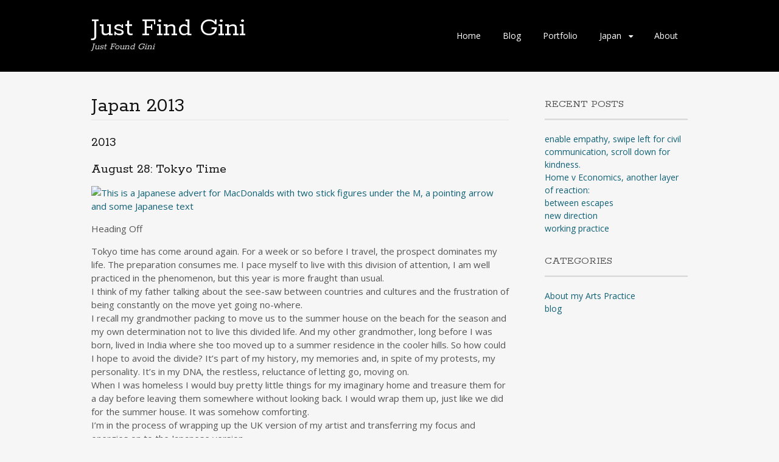

--- FILE ---
content_type: text/html; charset=UTF-8
request_url: https://www.justfindgini.com/japan-2013/
body_size: 47119
content:
<!DOCTYPE html>
<html lang="en-GB">
<head>
<meta charset="UTF-8">
<meta name="viewport" content="width=device-width, initial-scale=1">
<link rel="profile" href="http://gmpg.org/xfn/11">
<link rel="pingback" href="https://www.justfindgini.com/xmlrpc.php">
<!--[if lt IE 9]>
<script src="https://www.justfindgini.com/wp-content/themes/portfolio-press/js/html5.js"></script>
<![endif]-->
<meta name='robots' content='index, follow, max-image-preview:large, max-snippet:-1, max-video-preview:-1' />
	<style>img:is([sizes="auto" i], [sizes^="auto," i]) { contain-intrinsic-size: 3000px 1500px }</style>
	
	<!-- This site is optimized with the Yoast SEO plugin v26.0 - https://yoast.com/wordpress/plugins/seo/ -->
	<title>Japan 2013 - Just Find Gini</title>
	<link rel="canonical" href="https://www.justfindgini.com/japan-2013/" />
	<meta property="og:locale" content="en_GB" />
	<meta property="og:type" content="article" />
	<meta property="og:title" content="Japan 2013 - Just Find Gini" />
	<meta property="og:description" content="2013 August 28: Tokyo Time Heading Off Tokyo time has come around again. For a week or so before I travel, the prospect dominates my life. The preparation consumes me. I pace myself to live with this division of attention, I am well practiced in the phenomenon, but this year is more fraught than usual. [&hellip;]" />
	<meta property="og:url" content="https://www.justfindgini.com/japan-2013/" />
	<meta property="og:site_name" content="Just Find Gini" />
	<meta property="article:modified_time" content="2021-07-25T13:01:45+00:00" />
	<meta property="og:image" content="http://www.disabilityartsonline.org/public_scripts/resizer.php?file=http://www.disabilityartsonline.org/domains/disabilityarts.org/local/media/images/medium/1_small_mac.jpg&amp;width=400&amp;height=0&amp;proportional=true&amp;fittodimensions=fill&amp;outputdirectory=../domains/disabilityarts.org/local/media/images/cache" />
	<meta name="twitter:card" content="summary_large_image" />
	<meta name="twitter:label1" content="Estimated reading time" />
	<meta name="twitter:data1" content="72 minutes" />
	<script type="application/ld+json" class="yoast-schema-graph">{"@context":"https://schema.org","@graph":[{"@type":"WebPage","@id":"https://www.justfindgini.com/japan-2013/","url":"https://www.justfindgini.com/japan-2013/","name":"Japan 2013 - Just Find Gini","isPartOf":{"@id":"https://www.justfindgini.com/#website"},"primaryImageOfPage":{"@id":"https://www.justfindgini.com/japan-2013/#primaryimage"},"image":{"@id":"https://www.justfindgini.com/japan-2013/#primaryimage"},"thumbnailUrl":"http://www.disabilityartsonline.org/public_scripts/resizer.php?file=http://www.disabilityartsonline.org/domains/disabilityarts.org/local/media/images/medium/1_small_mac.jpg&amp;width=400&amp;height=0&amp;proportional=true&amp;fittodimensions=fill&amp;outputdirectory=../domains/disabilityarts.org/local/media/images/cache","datePublished":"2015-09-27T11:14:09+00:00","dateModified":"2021-07-25T13:01:45+00:00","breadcrumb":{"@id":"https://www.justfindgini.com/japan-2013/#breadcrumb"},"inLanguage":"en-GB","potentialAction":[{"@type":"ReadAction","target":["https://www.justfindgini.com/japan-2013/"]}]},{"@type":"ImageObject","inLanguage":"en-GB","@id":"https://www.justfindgini.com/japan-2013/#primaryimage","url":"http://www.disabilityartsonline.org/public_scripts/resizer.php?file=http://www.disabilityartsonline.org/domains/disabilityarts.org/local/media/images/medium/1_small_mac.jpg&amp;width=400&amp;height=0&amp;proportional=true&amp;fittodimensions=fill&amp;outputdirectory=../domains/disabilityarts.org/local/media/images/cache","contentUrl":"http://www.disabilityartsonline.org/public_scripts/resizer.php?file=http://www.disabilityartsonline.org/domains/disabilityarts.org/local/media/images/medium/1_small_mac.jpg&amp;width=400&amp;height=0&amp;proportional=true&amp;fittodimensions=fill&amp;outputdirectory=../domains/disabilityarts.org/local/media/images/cache"},{"@type":"BreadcrumbList","@id":"https://www.justfindgini.com/japan-2013/#breadcrumb","itemListElement":[{"@type":"ListItem","position":1,"name":"Home","item":"https://www.justfindgini.com/"},{"@type":"ListItem","position":2,"name":"Japan 2013"}]},{"@type":"WebSite","@id":"https://www.justfindgini.com/#website","url":"https://www.justfindgini.com/","name":"Just Find Gini","description":"Just Found Gini","potentialAction":[{"@type":"SearchAction","target":{"@type":"EntryPoint","urlTemplate":"https://www.justfindgini.com/?s={search_term_string}"},"query-input":{"@type":"PropertyValueSpecification","valueRequired":true,"valueName":"search_term_string"}}],"inLanguage":"en-GB"}]}</script>
	<!-- / Yoast SEO plugin. -->


<link rel='dns-prefetch' href='//fonts.googleapis.com' />
<link rel="alternate" type="application/rss+xml" title="Just Find Gini &raquo; Feed" href="https://www.justfindgini.com/feed/" />
<link rel="alternate" type="application/rss+xml" title="Just Find Gini &raquo; Comments Feed" href="https://www.justfindgini.com/comments/feed/" />
<script type="text/javascript">
/* <![CDATA[ */
window._wpemojiSettings = {"baseUrl":"https:\/\/s.w.org\/images\/core\/emoji\/16.0.1\/72x72\/","ext":".png","svgUrl":"https:\/\/s.w.org\/images\/core\/emoji\/16.0.1\/svg\/","svgExt":".svg","source":{"concatemoji":"https:\/\/www.justfindgini.com\/wp-includes\/js\/wp-emoji-release.min.js?ver=6.8.3"}};
/*! This file is auto-generated */
!function(s,n){var o,i,e;function c(e){try{var t={supportTests:e,timestamp:(new Date).valueOf()};sessionStorage.setItem(o,JSON.stringify(t))}catch(e){}}function p(e,t,n){e.clearRect(0,0,e.canvas.width,e.canvas.height),e.fillText(t,0,0);var t=new Uint32Array(e.getImageData(0,0,e.canvas.width,e.canvas.height).data),a=(e.clearRect(0,0,e.canvas.width,e.canvas.height),e.fillText(n,0,0),new Uint32Array(e.getImageData(0,0,e.canvas.width,e.canvas.height).data));return t.every(function(e,t){return e===a[t]})}function u(e,t){e.clearRect(0,0,e.canvas.width,e.canvas.height),e.fillText(t,0,0);for(var n=e.getImageData(16,16,1,1),a=0;a<n.data.length;a++)if(0!==n.data[a])return!1;return!0}function f(e,t,n,a){switch(t){case"flag":return n(e,"\ud83c\udff3\ufe0f\u200d\u26a7\ufe0f","\ud83c\udff3\ufe0f\u200b\u26a7\ufe0f")?!1:!n(e,"\ud83c\udde8\ud83c\uddf6","\ud83c\udde8\u200b\ud83c\uddf6")&&!n(e,"\ud83c\udff4\udb40\udc67\udb40\udc62\udb40\udc65\udb40\udc6e\udb40\udc67\udb40\udc7f","\ud83c\udff4\u200b\udb40\udc67\u200b\udb40\udc62\u200b\udb40\udc65\u200b\udb40\udc6e\u200b\udb40\udc67\u200b\udb40\udc7f");case"emoji":return!a(e,"\ud83e\udedf")}return!1}function g(e,t,n,a){var r="undefined"!=typeof WorkerGlobalScope&&self instanceof WorkerGlobalScope?new OffscreenCanvas(300,150):s.createElement("canvas"),o=r.getContext("2d",{willReadFrequently:!0}),i=(o.textBaseline="top",o.font="600 32px Arial",{});return e.forEach(function(e){i[e]=t(o,e,n,a)}),i}function t(e){var t=s.createElement("script");t.src=e,t.defer=!0,s.head.appendChild(t)}"undefined"!=typeof Promise&&(o="wpEmojiSettingsSupports",i=["flag","emoji"],n.supports={everything:!0,everythingExceptFlag:!0},e=new Promise(function(e){s.addEventListener("DOMContentLoaded",e,{once:!0})}),new Promise(function(t){var n=function(){try{var e=JSON.parse(sessionStorage.getItem(o));if("object"==typeof e&&"number"==typeof e.timestamp&&(new Date).valueOf()<e.timestamp+604800&&"object"==typeof e.supportTests)return e.supportTests}catch(e){}return null}();if(!n){if("undefined"!=typeof Worker&&"undefined"!=typeof OffscreenCanvas&&"undefined"!=typeof URL&&URL.createObjectURL&&"undefined"!=typeof Blob)try{var e="postMessage("+g.toString()+"("+[JSON.stringify(i),f.toString(),p.toString(),u.toString()].join(",")+"));",a=new Blob([e],{type:"text/javascript"}),r=new Worker(URL.createObjectURL(a),{name:"wpTestEmojiSupports"});return void(r.onmessage=function(e){c(n=e.data),r.terminate(),t(n)})}catch(e){}c(n=g(i,f,p,u))}t(n)}).then(function(e){for(var t in e)n.supports[t]=e[t],n.supports.everything=n.supports.everything&&n.supports[t],"flag"!==t&&(n.supports.everythingExceptFlag=n.supports.everythingExceptFlag&&n.supports[t]);n.supports.everythingExceptFlag=n.supports.everythingExceptFlag&&!n.supports.flag,n.DOMReady=!1,n.readyCallback=function(){n.DOMReady=!0}}).then(function(){return e}).then(function(){var e;n.supports.everything||(n.readyCallback(),(e=n.source||{}).concatemoji?t(e.concatemoji):e.wpemoji&&e.twemoji&&(t(e.twemoji),t(e.wpemoji)))}))}((window,document),window._wpemojiSettings);
/* ]]> */
</script>
<style id='wp-emoji-styles-inline-css' type='text/css'>

	img.wp-smiley, img.emoji {
		display: inline !important;
		border: none !important;
		box-shadow: none !important;
		height: 1em !important;
		width: 1em !important;
		margin: 0 0.07em !important;
		vertical-align: -0.1em !important;
		background: none !important;
		padding: 0 !important;
	}
</style>
<link rel='stylesheet' id='wp-block-library-css' href='https://www.justfindgini.com/wp-includes/css/dist/block-library/style.min.css?ver=6.8.3' type='text/css' media='all' />
<style id='classic-theme-styles-inline-css' type='text/css'>
/*! This file is auto-generated */
.wp-block-button__link{color:#fff;background-color:#32373c;border-radius:9999px;box-shadow:none;text-decoration:none;padding:calc(.667em + 2px) calc(1.333em + 2px);font-size:1.125em}.wp-block-file__button{background:#32373c;color:#fff;text-decoration:none}
</style>
<style id='global-styles-inline-css' type='text/css'>
:root{--wp--preset--aspect-ratio--square: 1;--wp--preset--aspect-ratio--4-3: 4/3;--wp--preset--aspect-ratio--3-4: 3/4;--wp--preset--aspect-ratio--3-2: 3/2;--wp--preset--aspect-ratio--2-3: 2/3;--wp--preset--aspect-ratio--16-9: 16/9;--wp--preset--aspect-ratio--9-16: 9/16;--wp--preset--color--black: #000000;--wp--preset--color--cyan-bluish-gray: #abb8c3;--wp--preset--color--white: #ffffff;--wp--preset--color--pale-pink: #f78da7;--wp--preset--color--vivid-red: #cf2e2e;--wp--preset--color--luminous-vivid-orange: #ff6900;--wp--preset--color--luminous-vivid-amber: #fcb900;--wp--preset--color--light-green-cyan: #7bdcb5;--wp--preset--color--vivid-green-cyan: #00d084;--wp--preset--color--pale-cyan-blue: #8ed1fc;--wp--preset--color--vivid-cyan-blue: #0693e3;--wp--preset--color--vivid-purple: #9b51e0;--wp--preset--gradient--vivid-cyan-blue-to-vivid-purple: linear-gradient(135deg,rgba(6,147,227,1) 0%,rgb(155,81,224) 100%);--wp--preset--gradient--light-green-cyan-to-vivid-green-cyan: linear-gradient(135deg,rgb(122,220,180) 0%,rgb(0,208,130) 100%);--wp--preset--gradient--luminous-vivid-amber-to-luminous-vivid-orange: linear-gradient(135deg,rgba(252,185,0,1) 0%,rgba(255,105,0,1) 100%);--wp--preset--gradient--luminous-vivid-orange-to-vivid-red: linear-gradient(135deg,rgba(255,105,0,1) 0%,rgb(207,46,46) 100%);--wp--preset--gradient--very-light-gray-to-cyan-bluish-gray: linear-gradient(135deg,rgb(238,238,238) 0%,rgb(169,184,195) 100%);--wp--preset--gradient--cool-to-warm-spectrum: linear-gradient(135deg,rgb(74,234,220) 0%,rgb(151,120,209) 20%,rgb(207,42,186) 40%,rgb(238,44,130) 60%,rgb(251,105,98) 80%,rgb(254,248,76) 100%);--wp--preset--gradient--blush-light-purple: linear-gradient(135deg,rgb(255,206,236) 0%,rgb(152,150,240) 100%);--wp--preset--gradient--blush-bordeaux: linear-gradient(135deg,rgb(254,205,165) 0%,rgb(254,45,45) 50%,rgb(107,0,62) 100%);--wp--preset--gradient--luminous-dusk: linear-gradient(135deg,rgb(255,203,112) 0%,rgb(199,81,192) 50%,rgb(65,88,208) 100%);--wp--preset--gradient--pale-ocean: linear-gradient(135deg,rgb(255,245,203) 0%,rgb(182,227,212) 50%,rgb(51,167,181) 100%);--wp--preset--gradient--electric-grass: linear-gradient(135deg,rgb(202,248,128) 0%,rgb(113,206,126) 100%);--wp--preset--gradient--midnight: linear-gradient(135deg,rgb(2,3,129) 0%,rgb(40,116,252) 100%);--wp--preset--font-size--small: 13px;--wp--preset--font-size--medium: 20px;--wp--preset--font-size--large: 36px;--wp--preset--font-size--x-large: 42px;--wp--preset--spacing--20: 0.44rem;--wp--preset--spacing--30: 0.67rem;--wp--preset--spacing--40: 1rem;--wp--preset--spacing--50: 1.5rem;--wp--preset--spacing--60: 2.25rem;--wp--preset--spacing--70: 3.38rem;--wp--preset--spacing--80: 5.06rem;--wp--preset--shadow--natural: 6px 6px 9px rgba(0, 0, 0, 0.2);--wp--preset--shadow--deep: 12px 12px 50px rgba(0, 0, 0, 0.4);--wp--preset--shadow--sharp: 6px 6px 0px rgba(0, 0, 0, 0.2);--wp--preset--shadow--outlined: 6px 6px 0px -3px rgba(255, 255, 255, 1), 6px 6px rgba(0, 0, 0, 1);--wp--preset--shadow--crisp: 6px 6px 0px rgba(0, 0, 0, 1);}:where(.is-layout-flex){gap: 0.5em;}:where(.is-layout-grid){gap: 0.5em;}body .is-layout-flex{display: flex;}.is-layout-flex{flex-wrap: wrap;align-items: center;}.is-layout-flex > :is(*, div){margin: 0;}body .is-layout-grid{display: grid;}.is-layout-grid > :is(*, div){margin: 0;}:where(.wp-block-columns.is-layout-flex){gap: 2em;}:where(.wp-block-columns.is-layout-grid){gap: 2em;}:where(.wp-block-post-template.is-layout-flex){gap: 1.25em;}:where(.wp-block-post-template.is-layout-grid){gap: 1.25em;}.has-black-color{color: var(--wp--preset--color--black) !important;}.has-cyan-bluish-gray-color{color: var(--wp--preset--color--cyan-bluish-gray) !important;}.has-white-color{color: var(--wp--preset--color--white) !important;}.has-pale-pink-color{color: var(--wp--preset--color--pale-pink) !important;}.has-vivid-red-color{color: var(--wp--preset--color--vivid-red) !important;}.has-luminous-vivid-orange-color{color: var(--wp--preset--color--luminous-vivid-orange) !important;}.has-luminous-vivid-amber-color{color: var(--wp--preset--color--luminous-vivid-amber) !important;}.has-light-green-cyan-color{color: var(--wp--preset--color--light-green-cyan) !important;}.has-vivid-green-cyan-color{color: var(--wp--preset--color--vivid-green-cyan) !important;}.has-pale-cyan-blue-color{color: var(--wp--preset--color--pale-cyan-blue) !important;}.has-vivid-cyan-blue-color{color: var(--wp--preset--color--vivid-cyan-blue) !important;}.has-vivid-purple-color{color: var(--wp--preset--color--vivid-purple) !important;}.has-black-background-color{background-color: var(--wp--preset--color--black) !important;}.has-cyan-bluish-gray-background-color{background-color: var(--wp--preset--color--cyan-bluish-gray) !important;}.has-white-background-color{background-color: var(--wp--preset--color--white) !important;}.has-pale-pink-background-color{background-color: var(--wp--preset--color--pale-pink) !important;}.has-vivid-red-background-color{background-color: var(--wp--preset--color--vivid-red) !important;}.has-luminous-vivid-orange-background-color{background-color: var(--wp--preset--color--luminous-vivid-orange) !important;}.has-luminous-vivid-amber-background-color{background-color: var(--wp--preset--color--luminous-vivid-amber) !important;}.has-light-green-cyan-background-color{background-color: var(--wp--preset--color--light-green-cyan) !important;}.has-vivid-green-cyan-background-color{background-color: var(--wp--preset--color--vivid-green-cyan) !important;}.has-pale-cyan-blue-background-color{background-color: var(--wp--preset--color--pale-cyan-blue) !important;}.has-vivid-cyan-blue-background-color{background-color: var(--wp--preset--color--vivid-cyan-blue) !important;}.has-vivid-purple-background-color{background-color: var(--wp--preset--color--vivid-purple) !important;}.has-black-border-color{border-color: var(--wp--preset--color--black) !important;}.has-cyan-bluish-gray-border-color{border-color: var(--wp--preset--color--cyan-bluish-gray) !important;}.has-white-border-color{border-color: var(--wp--preset--color--white) !important;}.has-pale-pink-border-color{border-color: var(--wp--preset--color--pale-pink) !important;}.has-vivid-red-border-color{border-color: var(--wp--preset--color--vivid-red) !important;}.has-luminous-vivid-orange-border-color{border-color: var(--wp--preset--color--luminous-vivid-orange) !important;}.has-luminous-vivid-amber-border-color{border-color: var(--wp--preset--color--luminous-vivid-amber) !important;}.has-light-green-cyan-border-color{border-color: var(--wp--preset--color--light-green-cyan) !important;}.has-vivid-green-cyan-border-color{border-color: var(--wp--preset--color--vivid-green-cyan) !important;}.has-pale-cyan-blue-border-color{border-color: var(--wp--preset--color--pale-cyan-blue) !important;}.has-vivid-cyan-blue-border-color{border-color: var(--wp--preset--color--vivid-cyan-blue) !important;}.has-vivid-purple-border-color{border-color: var(--wp--preset--color--vivid-purple) !important;}.has-vivid-cyan-blue-to-vivid-purple-gradient-background{background: var(--wp--preset--gradient--vivid-cyan-blue-to-vivid-purple) !important;}.has-light-green-cyan-to-vivid-green-cyan-gradient-background{background: var(--wp--preset--gradient--light-green-cyan-to-vivid-green-cyan) !important;}.has-luminous-vivid-amber-to-luminous-vivid-orange-gradient-background{background: var(--wp--preset--gradient--luminous-vivid-amber-to-luminous-vivid-orange) !important;}.has-luminous-vivid-orange-to-vivid-red-gradient-background{background: var(--wp--preset--gradient--luminous-vivid-orange-to-vivid-red) !important;}.has-very-light-gray-to-cyan-bluish-gray-gradient-background{background: var(--wp--preset--gradient--very-light-gray-to-cyan-bluish-gray) !important;}.has-cool-to-warm-spectrum-gradient-background{background: var(--wp--preset--gradient--cool-to-warm-spectrum) !important;}.has-blush-light-purple-gradient-background{background: var(--wp--preset--gradient--blush-light-purple) !important;}.has-blush-bordeaux-gradient-background{background: var(--wp--preset--gradient--blush-bordeaux) !important;}.has-luminous-dusk-gradient-background{background: var(--wp--preset--gradient--luminous-dusk) !important;}.has-pale-ocean-gradient-background{background: var(--wp--preset--gradient--pale-ocean) !important;}.has-electric-grass-gradient-background{background: var(--wp--preset--gradient--electric-grass) !important;}.has-midnight-gradient-background{background: var(--wp--preset--gradient--midnight) !important;}.has-small-font-size{font-size: var(--wp--preset--font-size--small) !important;}.has-medium-font-size{font-size: var(--wp--preset--font-size--medium) !important;}.has-large-font-size{font-size: var(--wp--preset--font-size--large) !important;}.has-x-large-font-size{font-size: var(--wp--preset--font-size--x-large) !important;}
:where(.wp-block-post-template.is-layout-flex){gap: 1.25em;}:where(.wp-block-post-template.is-layout-grid){gap: 1.25em;}
:where(.wp-block-columns.is-layout-flex){gap: 2em;}:where(.wp-block-columns.is-layout-grid){gap: 2em;}
:root :where(.wp-block-pullquote){font-size: 1.5em;line-height: 1.6;}
</style>
<link rel='stylesheet' id='portfoliopress-style-css' href='https://www.justfindgini.com/wp-content/themes/portfolio-press/style.css?ver=2.8.0' type='text/css' media='all' />
<link rel='stylesheet' id='portfoliopress_fonts-css' href='//fonts.googleapis.com/css?family=Open+Sans:400italic,400,600|Rokkitt:400,700' type='text/css' media='screen' />
<link rel='stylesheet' id='portfoliopress_icon_font-css' href='https://www.justfindgini.com/wp-content/themes/portfolio-press/fonts/custom/portfolio-custom.css?ver=2.8.0' type='text/css' media='all' />
<script type="text/javascript" src="https://www.justfindgini.com/wp-includes/js/jquery/jquery.min.js?ver=3.7.1" id="jquery-core-js"></script>
<script type="text/javascript" src="https://www.justfindgini.com/wp-includes/js/jquery/jquery-migrate.min.js?ver=3.4.1" id="jquery-migrate-js"></script>
<link rel="https://api.w.org/" href="https://www.justfindgini.com/wp-json/" /><link rel="alternate" title="JSON" type="application/json" href="https://www.justfindgini.com/wp-json/wp/v2/pages/272" /><link rel="EditURI" type="application/rsd+xml" title="RSD" href="https://www.justfindgini.com/xmlrpc.php?rsd" />
<meta name="generator" content="WordPress 6.8.3" />
<link rel='shortlink' href='https://www.justfindgini.com/?p=272' />
<link rel="alternate" title="oEmbed (JSON)" type="application/json+oembed" href="https://www.justfindgini.com/wp-json/oembed/1.0/embed?url=https%3A%2F%2Fwww.justfindgini.com%2Fjapan-2013%2F" />
<link rel="alternate" title="oEmbed (XML)" type="text/xml+oembed" href="https://www.justfindgini.com/wp-json/oembed/1.0/embed?url=https%3A%2F%2Fwww.justfindgini.com%2Fjapan-2013%2F&#038;format=xml" />
</head>

<body class="wp-singular page-template-default page page-id-272 wp-theme-portfolio-press layout-2cr">
<div id="page">

	<header id="branding">
    	<div class="col-width">
        			<hgroup id="logo">
				<div id="site-title"><a href="https://www.justfindgini.com/" rel="home">
                Just Find Gini                </a>
                </div>
				                	<h2 id="site-description">Just Found Gini</h2>
                			</hgroup>

			<nav id="navigation" class="site-navigation primary-navigation" role="navigation">
				<h1 class="menu-toggle">Menu</h1>
				<a class="screen-reader-text skip-link" href="#content">Skip to content</a>
				<div class="menu-standard-container"><ul id="menu-standard" class="nav-menu"><li id="menu-item-716" class="menu-item menu-item-type-post_type menu-item-object-page menu-item-home menu-item-716"><a href="https://www.justfindgini.com/" title="						">Home</a></li>
<li id="menu-item-715" class="menu-item menu-item-type-post_type menu-item-object-page menu-item-715"><a href="https://www.justfindgini.com/blog/" title="						">Blog</a></li>
<li id="menu-item-643" class="menu-item menu-item-type-custom menu-item-object-custom menu-item-643"><a href="/portfolio/" title="						">Portfolio</a></li>
<li id="menu-item-760" class="menu-item menu-item-type-custom menu-item-object-custom current-menu-ancestor current-menu-parent menu-item-has-children menu-item-760"><a href="#">Japan</a>
<ul class="sub-menu">
	<li id="menu-item-718" class="menu-item menu-item-type-post_type menu-item-object-page menu-item-718"><a href="https://www.justfindgini.com/japan/" title="						">Japan 2011, the beginning:</a></li>
	<li id="menu-item-719" class="menu-item menu-item-type-post_type menu-item-object-page menu-item-719"><a href="https://www.justfindgini.com/japan-2012-the-return/" title="						">Japan 2012, the return:</a></li>
	<li id="menu-item-720" class="menu-item menu-item-type-post_type menu-item-object-page current-menu-item page_item page-item-272 current_page_item menu-item-720"><a href="https://www.justfindgini.com/japan-2013/" aria-current="page" title="						">Japan 2013</a></li>
	<li id="menu-item-721" class="menu-item menu-item-type-post_type menu-item-object-page menu-item-721"><a href="https://www.justfindgini.com/japan-summer-2014/" title="						">Japan Summer 2014</a></li>
	<li id="menu-item-722" class="menu-item menu-item-type-post_type menu-item-object-page menu-item-722"><a href="https://www.justfindgini.com/japan-new-year-20145/" title="						">Japan New Year 2014/5</a></li>
	<li id="menu-item-723" class="menu-item menu-item-type-post_type menu-item-object-page menu-item-723"><a href="https://www.justfindgini.com/japan-2015/" title="						">Japan 2015</a></li>
	<li id="menu-item-724" class="menu-item menu-item-type-post_type menu-item-object-page menu-item-724"><a href="https://www.justfindgini.com/japan-201516-new-year/" title="						">Japan New Year 2015/16</a></li>
	<li id="menu-item-725" class="menu-item menu-item-type-post_type menu-item-object-page menu-item-725"><a href="https://www.justfindgini.com/tokyo-2016/" title="						">Tokyo 2016</a></li>
</ul>
</li>
<li id="menu-item-717" class="menu-item menu-item-type-post_type menu-item-object-page menu-item-717"><a href="https://www.justfindgini.com/artist-practice-disability/" title="						">About</a></li>
</ul></div>			</nav>
		</div>
	</header><!-- #branding -->

	<div id="main">
    	<div class="col-width">
	<div id="primary">
		<div id="content" role="main">

			
			<article id="post-272" class="post-272 page type-page status-publish hentry">
				<header class="entry-header">
					<h1 class="entry-title">Japan 2013</h1>
				</header><!-- .entry-header -->

				<div class="entry-content clearfix">
					<h3>2013</h3>
<h3>August 28: Tokyo Time</h3>
<div class="addthis_sharing_toolbox" data-url="http://www.disabilityartsonline.org/Gini?item=1895" data-title="Gini - disability arts online"></div>
<div class="content">
<div class="rightmedia zoomer">
<p><a href="http://www.disabilityartsonline.org/?unique_name=blog_image_viewer&amp;blog_id=1895"><img decoding="async" src="http://www.disabilityartsonline.org/public_scripts/resizer.php?file=http://www.disabilityartsonline.org/domains/disabilityarts.org/local/media/images/medium/1_small_mac.jpg&amp;width=400&amp;height=0&amp;proportional=true&amp;fittodimensions=fill&amp;outputdirectory=../domains/disabilityarts.org/local/media/images/cache" alt="This is a Japanese advert for MacDonalds with two stick figures under the M, a pointing arrow and some Japanese text" /></a></p>
<p class="imagecaption">Heading Off</p>
<p class="imagezoom">
</div>
<p>Tokyo time has come around again. For a week or so before I travel, the prospect dominates my life. The preparation consumes me. I pace myself to live with this division of attention, I am well practiced in the phenomenon, but this year is more fraught than usual.<br />
I think of my father talking about the see-saw between countries and cultures and the frustration of being constantly on the move yet going no-where.<br />
I recall my grandmother packing to move us to the summer house on the beach for the season and my own determination not to live this divided life. And my other grandmother, long before I was born, lived in India where she too moved up to a summer residence in the cooler hills. So how could I hope to avoid the divide? It&#8217;s part of my history, my memories and, in spite of my protests, my personality. It&#8217;s in my DNA, the restless, reluctance of letting go, moving on.<br />
When I was homeless I would buy pretty little things for my imaginary home and treasure them for a day before leaving them somewhere without looking back. I would wrap them up, just like we did for the summer house. It was somehow comforting.<br />
I&#8217;m in the process of wrapping up the UK version of my artist and transferring my focus and energies on to the Japanese version.<br />
The snag is that the Japanese version of my artist has such a fledgling identity floundering around without words, without the symbols to process and express the otherness.<br />
Observation takes the place of conversation and I struggle to give face value the same weight and dignity as the spoken word. Finding and exposing the subtext in a culture so different is an intriguing challenge and finding my gaze is an act of patience.</p>
<p>&nbsp;</p>
<p>I arrive, so the Google Bible declares<br />
in typhoon season; I like heat<br />
and humidity is fine in wide open<br />
spaces, I cope badly with changes<br />
of pressure; but the killer is concrete.<br />
Radiating stored heat, transformed<br />
from blessing under open skies<br />
to oppressive smother of warped<br />
atoms fighting the living tissue.<br />
Bodies attempting to breath the breathless<br />
atmosphere of the mammoth<br />
heat store that is urban jungle.<br />
The prickling irritation<br />
of proximate concrete that<br />
new, persistently renews,<br />
reinvents<br />
Tokyo.</p>
<h3></h3>
<h3>August 29: Independent Travel</h3>
<div class="addthis_sharing_toolbox" data-url="http://www.disabilityartsonline.org/Gini?item=1897" data-title="Gini - disability arts online"></div>
<div class="content">
<div class="rightmedia zoomer">
<p><a href="http://www.disabilityartsonline.org/?unique_name=blog_image_viewer&amp;blog_id=1897"><img decoding="async" src="http://www.disabilityartsonline.org/public_scripts/resizer.php?file=http://www.disabilityartsonline.org/domains/disabilityarts.org/local/media/images/medium/image_3.jpg&amp;width=400&amp;height=0&amp;proportional=true&amp;fittodimensions=fill&amp;outputdirectory=../domains/disabilityarts.org/local/media/images/cache" alt="A Tokyo pavement with a variety of longer grass growing up between crazy-paving style slabs in pinky colours and a dying cicada trapped upside down under the grass" /></a></p>
<p class="imagecaption">Dying Wings</p>
</div>
<p>The twelve hour flight has become familiar to my body, but the details vary each time.   Processing me at Heathrow in my own powered chair confused almost everybody. I revelled in the freedom and independence, whilst the assisted-travel  assistants consulted the rules and regulations. I successfully negotiated myself to the door of the aircraft on my own wheels and then watched as the powerless skeleton (without batteries and without the contoured cushions that make sitting for more than fifteen minutes a reality), was rolled away to the hold.</p>
<p>I fantasised about having Con.Text conversations on the plane &#8211; probably a fifty-fifty mix of people who speak a European language and people who speak Japanese,  but I put in my pressure equalising earplugs and resigned myself to twelve hours of engine noise. Conversation is restricted to the expected and communication is via slow words and pantomime hand waving.</p>
<p>This was my first attempt at bringing the skinny-wheeled Japanese wheelchair back into the country, and once the aircraft had been cleared and I had been transported to its doors via the aisle chair, I eagerly awaited our reunion. The involuntary squeal of horror that escaped my lips and the agonised: &#8216;That&#8217;s not my wheelchair&#8217; was gracefully ignored by the man attached to the handlebars of a battered manual wheelchair.  The dreaded &#8216;health and safety&#8217; mantra darted unexpectedly from the lips of the cabin crew who took pity on me and sought  to avoid the spectacle of my noisy refusal to transfer into the thief of independence that awaited me.</p>
<p>It is apparently hazardous to push the empty powerchair (which rolls most easily and smoothly without power), but quite, quite safe to push an empty manual chair. So health and safety dictate that I am first reunited with my independence at the baggage carousel, a process that ensures that I am supported safely through customs and immigration by my silent porter.</p>
<p>My support cushions seamlessly meld</p>
<p>into aircraft seat that awaits me.</p>
<p>For take off, toes dangle above floor</p>
<p>until we reach altitude and my life</p>
<p>is returned to my lap.</p>
<p>Hand luggage becomes</p>
<p>my footrest. Fred and George,</p>
<p>the sticks, live alongside my legs,</p>
<p>elbow grips in said lap,</p>
<p>handbag dances a tangle</p>
<p>between sticks and lap, juggles</p>
<p>for space alongside food, and drink</p>
<p>I must hold in my hand, there is</p>
<p>nowhere left that is safe, that is</p>
<p>my space for the next twelve hours.</p>
<p>I slide back the tilt of my chair</p>
<p>and prepare for oblivion.</p>
<p>&nbsp;</p>
<p>From Narita airport into Tokyo by Skyliner,  I wonder at the amount of new-build packed unceremoniously among the already densely packed townscapes. The colour of created geography changes subtly as the glossy turquoise-blue glaze of old roof-tiles gives way to sudden patches of modern creamy-brown. We speed past towns that flow into each other with barely room for a brief glimpse of cultivated countryside; past equally unsegregated skyscrapers, junk yards, luxury homes, abandoned tin huts, schools, tangles of power cables and shambolic dwellings all decorated and punctuated with greenery. I&#8217;m glad to be back.</p>
</div>
<h3></h3>
<h3>August 30: Traditional Modern Kabuki</h3>
<div class="addthis_sharing_toolbox" data-url="http://www.disabilityartsonline.org/Gini?item=1898" data-title="Gini - disability arts online"></div>
<div class="content">
<div class="rightmedia zoomer">
<p><a href="http://www.disabilityartsonline.org/?unique_name=blog_image_viewer&amp;blog_id=1898"><img decoding="async" src="http://www.disabilityartsonline.org/public_scripts/resizer.php?file=http://www.disabilityartsonline.org/domains/disabilityarts.org/local/media/images/medium/image_4.jpg&amp;width=400&amp;height=0&amp;proportional=true&amp;fittodimensions=fill&amp;outputdirectory=../domains/disabilityarts.org/local/media/images/cache" alt="A tall shiny building in Tokyo viewed from across a busy road with the new Kabuki theatre roof just about visible in its reflective surface." /></a></p>
<p class="imagecaption">Reflecting Higher Expectations</p>
</div>
<p>I was greeted with a gift, tickets to Kabuki in the newly finished theatre. The performance will take place at the beginning of September, I am very pleased and so curious. The old Kabuki theatre had been pulled down and the redevelopment images of the site showed a massive skyscraper office block behind a small redbrick box, a modern and efficient, if disappointing, use of the space. I had been sad not to have been able to experience this traditional Japanese event in the appropriate surroundings.<br />
However, today the first thing to do is food shopping so we head out for Higashi-Ginza, a route that will take us past the new building.</p>
<p>Imagine my surprise and delight to discover this clean, white and elegant skyscraper with a very large, traditionally shaped, beautiful brand-new Kabuki theatre imposingly placed in front of it. I attempt to capture its reflection in the mirrored surface of the building opposite. There are long queues at its entrance and crowds of people outside taking photographs. Kabuki is attempting to attract a newer younger audience and there does seem to be real interest amongst young people for older traditions, including the clothes.</p>
<p>Mussed-up, gelled black spikes<br />
of semi-long Japanese hair<br />
frame the face that peers<br />
back at him from the shiny<br />
surface. Hands fuss and fly<br />
seeking home for phone,<br />
wallet, keys, tablet, modern<br />
life between the folds<br />
of the brand-new,<br />
body-wrapping<br />
Kimono.</p>
<p>We buy our food from Ginza Mitsukoshi (Mitsukoshi is an international department store), and I ask if anyone is worried about radiation. The answer is negative; the idea of only buying fish imported from Australia has occurred, but not been implemented.</p>
</div>
<h3></h3>
<h3>August 31: Lunch at Roppongi Hills</h3>
<div class="addthis_sharing_toolbox" data-url="http://www.disabilityartsonline.org/Gini?item=1899" data-title="Gini - disability arts online"></div>
<div class="content">
<div class="rightmedia zoomer">
<p><a href="http://www.disabilityartsonline.org/?unique_name=blog_image_viewer&amp;blog_id=1899"><img decoding="async" src="http://www.disabilityartsonline.org/public_scripts/resizer.php?file=http://www.disabilityartsonline.org/domains/disabilityarts.org/local/media/images/medium/image_5.jpg&amp;width=400&amp;height=0&amp;proportional=true&amp;fittodimensions=fill&amp;outputdirectory=../domains/disabilityarts.org/local/media/images/cache" alt="Photo of double poster for exhibitions at the Mori Art Museum Gallery; with Jeff Koon's gold and red Sacred Heart on the left and a Harry Potter image of the three main children and owl on the right." /></a></p>
<p class="imagecaption">Love and Magic</p>
<p class="imagezoom">
</div>
<p>Day two takes me to Roppongi Hills for lunch at a Chinese restaurant and coming out of the elevator from the metro we discover that the entrance to the complex (just before the giant spider sculpture) is decorated and paved with red dots. The Mori Art Museum Gallery is hosting a tenth anniversary exhibition titled &#8216;All You Need Is LOVE &#8211; from Chagall to Kusama and Hatsune Miku&#8217;<br />
The dots theme carries around the area, with activities for children and a larger than life figure of a child in a polka-dot dress swinging above our heads. And the exhibition itself is in full swing, finishing on the September 1.<br />
There is also a poster advertising Harry Potter &#8211; the exhibition, at the Mori Art Museum and the film Wolverine making its debut at the cinema next door.</p>
<p>The area around the Mori Building has quite a different atmosphere from last year and a new energy. &#8216;Yes&#8217;, I was told, &#8216;there are lots of lease changes; leases last for two years and then new businesses get a chance at the space&#8217;. Interiors have been upgraded, some making powerful, universal statements with mirror surfaces, others exploring the pulling power of steps to the ambulant shopper. I make a mental note to return, not just for &#8216;All You Need Is LOVE&#8217; but also to check out if wheelborne and mobility restricted people are catered for in these stepped interiors.</p>
<p>I get manhandled up the two steps in the narrow entrance to the Chinese restaurant and, in a small private room, we select a Viking &#8211; all you can eat in an hour for a fixed price. As we browse and tap in our order on the iPad menu, choosing varieties of Dim Sum (and similar portion-sized delicacies), I become aware of new information about ingredients, the pork content of dishes is now clearly labelled. As a vegetarian I find that so helpful as pork oil is much used in Chinese cooking. My taste buds are in for a cheerful roller coaster ride.</p>
<p>School holiday Tokyo<br />
vibrant with youth and<br />
casual; where<br />
have all the Suits<br />
hidden? The size<br />
too large, polished<br />
leather shoes lost<br />
among lazy trainers.<br />
Pretty, pretty frills<br />
and lace froth<br />
over slinky jersey<br />
hot-day wear;<br />
parade the billows<br />
of water-vapoured air,<br />
the shaded fountains<br />
of the smart Roppongi Hills.</p>
<h3></h3>
<h3>September 1: All You Need Is Love</h3>
<div class="addthis_sharing_toolbox" data-url="http://www.disabilityartsonline.org/Gini?item=1900" data-title="Gini - disability arts online"></div>
<div class="content">
<div class="rightmedia zoomer">
<p><a href="http://www.disabilityartsonline.org/?unique_name=blog_image_viewer&amp;blog_id=1900"><img decoding="async" src="http://www.disabilityartsonline.org/public_scripts/resizer.php?file=http://www.disabilityartsonline.org/domains/disabilityarts.org/local/media/images/medium/image_6.jpg&amp;width=400&amp;height=0&amp;proportional=true&amp;fittodimensions=fill&amp;outputdirectory=../domains/disabilityarts.org/local/media/images/cache" alt="Colourful image of protruding, twisted, sausage-balloon-like shapes on a black background, this is Kusama Yayoi's Love is Calling displayed in a mirrored room where the black dots on each shape are constant, but the colours are frequently changing. Here t" /></a></p>
<p class="imagecaption">Colours of Love</p>
<p class="imagezoom">
</div>
<p>All You Need Is LOVE &#8230;.Mmmh maybe, but a little order in chaos would be good too.<br />
When we returned to the Mori Art Museum next day for this exhibition there were queues for tickets snaking out along the corridor as far as the eye could see, but I had my suspicions. And yes, this queue was indeed for Harry Potter &#8211; the Exhibition; so we bypassed the many, purchased tickets for LOVE and ascended to the 52nd floor.<br />
My happiness at avoiding the crowd was short lived, this exhibition was also packed with visitors &#8211; mostly young and mostly female milling in large slow groups. Many seemed to be students, but there were also groups of wives and mothers, some with buggies.<br />
It was divided into 5 sections; some more chaotic than others. The Japanese/English labelling was not always helpfully placed, and the deep crowds prevented me from getting close enough to read most of the information.</p>
<p>Damien Hurst showed exhibit number one with a large pink heart in household gloss paint decorated with deteriorated butterflies. It was rather overshadowed by Jeff Koons&#8217; Sacred Heart &#8211; an oversize version of a gold cellophane wrapped heart with red ribbon. In high chrome stainless steel with transparent colour coating, it was the poster piece for this exhibition.<br />
Jostling each other for space:- sculpture, film, embroidery, photography, traditional oils, digital, mixed media, interactive voice machine, designer clothes, and more divided the gallery into a confusion of partitioned boxes, alcoves and niches.<br />
The range of work on show seemed random, chaotic even, as I discovered Magritte, Chagall, Rodin, Hokusai, Tracy Emin, Frida Kahlo, Kusama Yayoi, Tsumura Kosuke, Lennon &amp; Ono, Constable and many, many others, sharing space with Hatsune Miku.<br />
If like me you&#8217;ve never heard of Hatsune Miku, I should explain that she was originally a synthetic singing voice. Now a manga-style cartoon persona featuring in over 100000 songs released worldwide, she is licensed out to various artists by her creators: Crypton Future Media. For this exhibition she performed as a tiny hologram-style display and appeared in ca. 140 moving images on iPads in a floor display beneath her performance on giant screens on three sides of the room. Hatsune Miku means first sounds of the future, and she will sing any song anyone can compose.</p>
<p>It was permitted to photograph Kusama Yayoi&#8217;s Love is Calling and Tsumura Kosuke&#8217;s FINAL HOME. For me these two works were among the most accessibly displayed of the exhibition, they drew me in and engaged me in contemplating love in a complex, layered and less voyeuristic manner than many of the other exhibits.</p>
<p>&nbsp;</p>
<p>What is love? The<br />
Sacred Heart, we enter<br />
warily unsure, by way of<br />
tradition and ritual<br />
to build our focus on<br />
A Couple in Love<br />
and the intimacies<br />
of two who breath as one.<br />
One who loves and lusts<br />
cares and shares, plays.<br />
And breaks, we find<br />
Love in Losing;<br />
love in war, love<br />
in desolation,<br />
mutilation. Turning<br />
to identify Family and Love.<br />
Pregnant with bloodline,<br />
with family tree,<br />
becoming history until<br />
we reach Love Beyond,<br />
dotted with stranger love and<br />
the first sound of the future.</p>
<h3></h3>
<h3>September 2: The universal appeal of mice and curry</h3>
<div class="addthis_sharing_toolbox" data-url="http://www.disabilityartsonline.org/Gini?item=1901" data-title="Gini - disability arts online"></div>
<div class="content">
<div class="rightmedia zoomer">
<p><a href="http://www.disabilityartsonline.org/?unique_name=blog_image_viewer&amp;blog_id=1901"><img decoding="async" src="http://www.disabilityartsonline.org/public_scripts/resizer.php?file=http://www.disabilityartsonline.org/domains/disabilityarts.org/local/media/images/medium/image_7.jpg&amp;width=400&amp;height=0&amp;proportional=true&amp;fittodimensions=fill&amp;outputdirectory=../domains/disabilityarts.org/local/media/images/cache" alt="Against a white wall this photograph of a doll sitting on a clear plastic chair, both doll and chair decorated with white plastic shapes that might look like flowers, is helped to visibility by the contrasting black floor." /></a></p>
<p class="imagecaption">On mice and dolls.</p>
<p class="imagezoom">
</div>
<p>Station access improvements mean I can now take a train around the coast and explore wider Tokyo. So today we head out east and I get seat-side view of a popular commuter belt: neat little houses with small clumps of greenery around them, interspersed with tower blocks of flats, sprawling IT businesses and occasional unexplained rusty eyesores.  And these groups are repeated like flowers in a Gertrude Jekyll garden, stretching, curling around the coast accommodating roads, rail and rivers.<br />
We pass the utterly incongruous fantasy of Disneyland Tokyo and the industrial yellow and blue cube that is Ikea. At the Disney stop our carriage is invaded by Mouse fans.<br />
We leave the train to climb lifts and curling ramps up over roads and railway line to the mall where we are to sample Nepalese cuisine. Curry is conquering the world.</p>
<p>Access is great, tables are pushed around and we are made comfortable in the small restaurant whose interior is decorated to resemble a wooden hut with layers of faded, peeling paint. The place is famous for its nan bread and I choose a sesame nan with a prawn curry. The nan is impressive: fresh from the oven, massive, rich in sesame seeds and flavour; the curry an afterthought of four prawns in a small bowlful of tasty curry sauce. Diners are entertained by a large screen video of Nepalese singing and dancing with Mount Everest in the background.</p>
<p>On our way to eat I noticed a sign for Tokyo Hands so after the meal we take a small detour. Each store has its own personality and I am slightly disappointed to discover that this one is not quite so well equipped with basic nuts and bolts and creative stuff. It is however, full of nifty gadgets for homes, leisure and personal grooming.<br />
With a mixture of curiosity and disbelief I am drawn to the large pet shop next door. A good 60 percent of the space is filled with dogs clothes &#8211; most being the kind of thing I might expect to see in Mothercare. The main window is devoted to stacks of small clear boxes each containing one puppy curled up asleep in a pile of wood shavings.</p>
<p>&nbsp;</p>
<p>She stood unselfconsciously<br />
rocking with the motion,<br />
Minny Mouse ears protruding<br />
from pink plastic head-hat,<br />
snout in fake fur its black<br />
blobby end poking out<br />
from her forehead. Mouse dress<br />
and feet, dangled down the back<br />
of her neck from this monster-mouse<br />
headgear. She waved her<br />
three children into vacant seats<br />
as family rode the train with<br />
Disney bags, Disney clothes and<br />
Disney memories of a Disney day out.</p>
<h3>September 3: Sumida River in Autumn</h3>
<div class="addthis_sharing_toolbox" data-url="http://www.disabilityartsonline.org/Gini?item=1903" data-title="Gini - disability arts online"></div>
<div class="content">
<div class="rightmedia zoomer">
<p><a href="http://www.disabilityartsonline.org/?unique_name=blog_image_viewer&amp;blog_id=1903"><img decoding="async" src="http://www.disabilityartsonline.org/public_scripts/resizer.php?file=http://www.disabilityartsonline.org/domains/disabilityarts.org/local/media/images/medium/image_8.jpg&amp;width=400&amp;height=0&amp;proportional=true&amp;fittodimensions=fill&amp;outputdirectory=../domains/disabilityarts.org/local/media/images/cache" alt="This possibly life size (I'm too high above to judge) white statue of a young girl with her summer hat in both hands raised high above her head, stands on a plinth facing the shimmering water of Sumida River. The plinth sits among low greenery and between" /></a></p>
<p class="imagecaption">Greeting Sumida</p>
<p class="imagezoom">
</div>
<p>I have reacquainted myself with the river that runs through this part of Tokyo. Sumida dances powerful, slow and flirtatious beneath her silver skin and I smile to see her. I am on the other side, the side I have previously admired for its green appearance. This river walk is higher and there are trees full of the electric fizz of cicadas, the harsh yet juvenile squawks of something unseen that sounds like it should be in the parrot family and the bold &#8216;qua&#8217; of unknown corvids.</p>
<p>It&#8217;s pleasant to roll under heat-absorbing greenery, but there is also something nasty that bites or stings any exposed flesh. It is that time of year.<br />
I have crossed the white suspension bridge and discovered statues and a garden walk with topiary trees and thoughtfully placed boulders. The garden walk is above the flood defences, I get no closer to Sumida on this side as the slope down to the riverside walk is too steep and a little uneven for my skinny-wheeled chair.<br />
Leading away from the river, a tree lined avenue connects this area to the shops, dwellings, restaurants and office blocks mix that is so typical. Here a bicycle laden with 4 yappy poodles waits in a stand and two tiny removal vans are being loaded with furniture protected by stretchy, green quilted covers. It is strange to see office workers without jackets, but the heat and general power saving awareness has resulted in some relaxation of the dress code.</p>
<p>I buy supplies at the konbini (convenience store) and roll back to the river. Sumida shimmers and tiny waves rush from both concrete sides, to embrace like joyful lovers along her midline.<br />
A steady barge with a cargo of something resembling coal or charcoal creates a frothy wake and I am reminded that although it is school holidays I have seen or heard no trace of tourist boats. The guide books say that this is not a good time of year to visit Japan. Traditionally its typhoon season, but like everywhere else on the planet, climate change is making the weather more unpredictable. People say autumn is getting hotter.</p>
<p>&nbsp;</p>
<p>The sun, she said, sharp<br />
hurting my skin. A sign<br />
that autumn creeps<br />
into the year, burns<br />
pain into the pale,<br />
enviable perfection<br />
of skin lacking its own<br />
means of protection.<br />
Contrast to the<br />
sun-dark samurai<br />
in summer shorts<br />
and western gear<br />
and visible only<br />
in holiday.</p>
<h3></h3>
<h3>September 4: Twirling in the Intermediatheque</h3>
<div class="addthis_sharing_toolbox" data-url="http://www.disabilityartsonline.org/Gini?item=1905" data-title="Gini - disability arts online"></div>
<div class="content">
<div class="rightmedia zoomer">
<p><a href="http://www.disabilityartsonline.org/?unique_name=blog_image_viewer&amp;blog_id=1905"><img decoding="async" src="http://www.disabilityartsonline.org/public_scripts/resizer.php?file=http://www.disabilityartsonline.org/domains/disabilityarts.org/local/media/images/medium/image_9.jpg&amp;width=400&amp;height=0&amp;proportional=true&amp;fittodimensions=fill&amp;outputdirectory=../domains/disabilityarts.org/local/media/images/cache" alt="Looking down from the floor above, this photograph shows the large, pale crocodilian skeleton pinned climbing a black background. The tip of the tail skims the ground and the nose reaches person-height on the floor above that I photograph from." /></a></p>
<p class="imagecaption">Climbing time and space</p>
<p class="imagezoom">
</div>
<p>At 37C, but feeling hotter, the atmosphere is quite oppressive and staying in a temperature controlled environment sounds like a rather good idea. Taking the metro into Tokyo station and then strolling underground to Kitte &#8211; billed as the place to broaden your horizons on the shopping front &#8211; does mean minimum exposure to the biting heat of the sun. The underground walkways are lined with adverts &#8211; one that seems to be for washing powder consists of an oversize piece of actual white fabric sewn with buttons, to resemble a shirt-front &#8211; it flaps lazily like washing on a line.<br />
Kitte is a playful name derived from the word for stamp: kitte, and alluding to &#8216;kite&#8217; which means &#8216;come on over!&#8217;</p>
<p>This new building, JP Tower, incorporates part of the old Central Post Office with seven floors devoted to food, shopping and dining and a joint venture by the University of Tokyo and the Japan Post Co. Ltd. The &#8216;Intermediatheque&#8217;  (IMT) is a free to access facility &#8216;dedicated to interdisciplinary experimentation venturing into cultural creation of a new kind based on the fusion of every means of expression &#8216;.</p>
<p>Special exhibitions and events based on scientific research and artistic expression will run alongside the permanent exhibition as well as a comprehensive education program.<br />
I am fascinated and entertained by skeletons of every sort, snakes and whales, birds and humans, prehistoric and comparatively modern; by gem samples, designer clothes and patterns, fossils and Curiosity Rover (NASA) photographs of Mars; by original door handles and the hands of the old post office clock.<br />
There are photographs of the original post office construction in 1930 alongside digital images of the rebuild, finished in March this year. There are scientific instruments and stunningly beautiful &#8216;trees&#8217; of rare black coral, IMT aims to cover everything and inspire everyone:</p>
<p>&nbsp;</p>
<p>I turn my back on minke whale,<br />
on red deer and emu. I inch bemused<br />
from butterflies and rough diamonds;<br />
roll my way past stone carved gods and<br />
an old Damien Hurst style<br />
teaching aid of cow divided,<br />
side exposing entrails.<br />
I glide from crystal balls, oil portraits,<br />
cabinets of minerals<br />
and mannequins in white<br />
exotic tailoring, with space<br />
to turn and twirl, I stroll to<br />
contemplate the crocodilian<br />
skeleton pinned climbing<br />
the entrance wall.</p>
<h3></h3>
<h3>September 5: Vinoly &#8211; Tokyo to Battersea</h3>
<div class="addthis_sharing_toolbox" data-url="http://www.disabilityartsonline.org/Gini?item=1907" data-title="Gini - disability arts online"></div>
<div class="content">
<div class="rightmedia zoomer">
<p><a href="http://www.disabilityartsonline.org/?unique_name=blog_image_viewer&amp;blog_id=1907"><img decoding="async" src="http://www.disabilityartsonline.org/public_scripts/resizer.php?file=http://www.disabilityartsonline.org/domains/disabilityarts.org/local/media/images/medium/image_10.jpg&amp;width=400&amp;height=0&amp;proportional=true&amp;fittodimensions=fill&amp;outputdirectory=../domains/disabilityarts.org/local/media/images/cache" alt="In this photograph, looking up at blue sky from the inside of Vinoly's glass atrium one gets a magnificent view of the curved white steel beams that give this space a hint of the nautical" /></a></p>
<p class="imagecaption">Tokyo International Forum</p>
<p class="imagezoom">
</div>
<p>Today we stroll into Tokyo Station area, its not quite so hot &#8211; 36C that somehow feels a little easier than yesterday&#8217;s 37C.<br />
The idea is to take a roundabout route to Tokyo International Forum &#8211; an impressive piece of architecture that I have passed many times but not ventured in to. There are exhibitions here, but today I want just to explore the creation of Raphael Vinoly (the architect whose design for the long awaited redevelopment of Battersea Power Station is predicted to be completed 2016/17).</p>
<p>&#8216;With 11 stories above ground and 3 below, Tokyo&#8217;s first (1996) convention and art center is a magnificent venue embracing a glass atrium and four buildings each housing a unique hall&#8217; the blurb tells me. In fact there are 8 conference halls (one seating 5,000), besides the exhibition hall in the basement, restaurants and shops.<br />
Having had such good access experiences with Japanese architecture and public spaces I have high expectations.<br />
Shaped rather like a straight banana, along one wall the glass atrium has vertical wooden slats reaching down into the basement well and up to fourth floor level. Escalators at each pointed end of the building swoop people up and down in the generous space<br />
Wheelchair and buggy access to the well is via an elevator which is reached halfway along a corridor hidden behind the slat-wall. The ramped walkways linking spaces are labelled as too steep for wheelchairs and buggies and there are notices reminding their users that there is only this one point of entry and exit. Access to the corridor is from one end of the building only.<br />
For the ambulant visitor this building is a lot more fun.</p>
<p>I do get to enjoy the magnificent flat glass roof that is underpinned by great curved steel beams which look like the underneath of a boat. But I feel snubbed by the nature and level of access afforded wheelborne visitors. Stunning as Tokyo International Forum is, sadly the Uruguay-born/Argentinian educated/American Vinoly gets a thumbs down from me.</p>
<p>&nbsp;</p>
<p>Vinoly&#8217;s dialogue with the forces of life;<br />
his major social intervention,<br />
is beautiful, but, is this enough<br />
to fulfil his stated responsibility<br />
to elevate the public realm? Does he<br />
truly have a sense of public space?<br />
In valuing form over function<br />
does he comprehend, have<br />
any plans for spatial justice?<br />
Why do we use public money<br />
to create inequality of access<br />
in buildings and public spaces<br />
that encourage<br />
discrimination?</p>
<h3></h3>
<h3>September 6: On attitudes to diversity&#8230;</h3>
<div class="addthis_sharing_toolbox" data-url="http://www.disabilityartsonline.org/Gini?item=1908" data-title="Gini - disability arts online"></div>
<div class="content">
<div class="rightmedia zoomer">
<p><a href="http://www.disabilityartsonline.org/?unique_name=blog_image_viewer&amp;blog_id=1908"><img decoding="async" src="http://www.disabilityartsonline.org/public_scripts/resizer.php?file=http://www.disabilityartsonline.org/domains/disabilityarts.org/local/media/images/medium/image_11.jpg&amp;width=400&amp;height=0&amp;proportional=true&amp;fittodimensions=fill&amp;outputdirectory=../domains/disabilityarts.org/local/media/images/cache" alt="Photo of a glass roof decorated with red dots, from which hangs a green swing with a doll/ child figure in a red dress with white polka-dots. She has yellow skin also with white dots, blue and black spotted shoes and a black and red spotted pudding-basin" /></a></p>
<p class="imagecaption">Swings and roundabouts</p>
<p class="imagezoom">
</div>
<p>The Roppongi Art Triangle is a favourite destination, but each Japan visit I also go to Roppongi Crossing to attempt a new pay-as-you-go SIM card for my Japanese phone. It&#8217;s a frustrating experience, but I persevere. I have to bring my passport. And every year it is rejected because it does not contain my address. My driving license is not acceptable.<br />
I roll into the SoftBank (phone) shop and explain my need to a young man who listens, nods, says this sounds possible and issues me with a ticket. There is hardly a queue and I am soon at the counter of a woman who listens patiently to my request, examines my passport minutely, and then demands documentation with an address on it. I explain that Passports do not have addresses, but I have British evidence of my address.<br />
She rejects my driving license explaining that only a passport will do. And waits, as if expecting me to produce a different passport, one that will be acceptable. Something Japanese.<br />
I am once again forced to admit defeat. And all this for a PAYG SIM.<br />
Later I will ask a Chinese friend to buy me the SIM card. My friend is indistinguishable from native Japanese and has never had a problem in the past, never needed ID. But then, the rules have changed since last year.</p>
<p>In complete contrast, I have booked a service for my skinny-wheeled chair and the engineer turns up with smile to complete a comprehensive check and service of chair, batteries and charger. He also supplies replacement for the battery cover misplaced on last years flight and all this free of charge.<br />
Having overcome the initial reluctance to sell a chair to a foreigner, he seems very satisfied with my care of the equipment. Bows a respectful goodbye until next year.</p>
<p>&nbsp;</p>
<p>The concept of discrimination,<br />
like beauty, lies in the eye of the<br />
person on the receiving end?<br />
As visibly disabled, I get offered<br />
equal treatment as a &#8216;special person&#8217;<br />
I can choose to accept this in lieu of<br />
equality and stretch positive<br />
discrimination to its limits.<br />
As gaijin, alien, stranger, I am<br />
offered the choice of accepting<br />
the Japanese evaluation of<br />
people without straight black hair,<br />
with curiously browned skin<br />
and big, cute manga eyes<br />
to feel ok about my place<br />
as curiosity, or join the almost<br />
invisible, growing band<br />
of brown/blonde activists<br />
attempting, one-by-one,<br />
to change the nation.<br />
And yet I ask myself<br />
where do I feel most<br />
accepted, included<br />
integrated,<br />
whole&#8230;</p>
<article class="blog detail">
<h3>September 7: Yokohama old Chinatown v new Life Entertainment Mall</h3>
<div class="addthis_sharing_toolbox" data-url="http://www.disabilityartsonline.org/Gini?item=1909" data-title="Gini - disability arts online"></div>
<div class="content">
<div class="rightmedia zoomer">
<p><a href="http://www.disabilityartsonline.org/?unique_name=blog_image_viewer&amp;blog_id=1909"><img decoding="async" src="http://www.disabilityartsonline.org/public_scripts/resizer.php?file=http://www.disabilityartsonline.org/domains/disabilityarts.org/local/media/images/medium/image_12.jpg&amp;width=400&amp;height=0&amp;proportional=true&amp;fittodimensions=fill&amp;outputdirectory=../domains/disabilityarts.org/local/media/images/cache" alt="A photo view into Chinatown, including power lines. Typically present on Japanese streets are leaning poles with a mass of heavy, black power cables connecting up homes and businesses. The poles in Chinatown are painted red." /></a></p>
<p class="imagecaption">Ancient and Modern</p>
<p class="imagezoom">
</div>
<p>I&#8217;m heading out again for Yokohama &#8211; visits to Japan would not be complete without my annual pilgrimage to its Chinatown. We make a stop at Minato Mirai to check out Mark Is, the new Life Entertainment Mall. It has 30 rest and relaxation areas (for adults and children) a fruit orchard and vegetable garden on the roof with workshops and hands-on gardening experiences; a natural experiences museum and like all the new shopping malls it has art exhibition space. It also links directly to Yokohama Museum of Art, I&#8217;m very impressed.</p>
<p>Looking at a large egg-shaped sculpture that looks like it is made of cut and pulled-out white paper I have this sudden instinctive feeling that Japan seems to have both more Japanese and more international awareness than last year. The Japanese concept of the idea and purpose of a museum seems to be evolving at light speed!<br />
There is also a brand new &#8216;groundbreaking entertainment facility tapping the latest digital technologies produced by both Sega and the BBC&#8217;.<br />
The mall is deceptively large, and while it does have branches of large international chains, it also has lots of small local shops, some with craftspeople there apparently making things. In one craft shop I stop to admire beautiful cotton fabric in traditional Japanese patterns and colours, the cloth turns out to be from Lithuania.<br />
The air con is good. Outside the temperature is a fraction cooler than yesterday, but at 35C with humidity at 91% it is not the most comfortable.</p>
<p>Resisting the temptation to stroll, we take the metro into Chinatown, its just too hot and humid to be above ground for too long.<br />
The freedom to be spontaneous, to (train) travel without having to give &#8216;at least 24 hours notice&#8217; does great things for my perception of equality. And being out and about among people who never treat me like a potential threat, eases my mind, allows me to enjoy the moment, to feel comfortable in my own skin.<br />
When we do emerge, Yokohama Chinatown is as packed as usual, so many people that all the small pet dogs are in prams with their heads up on the same level as mine. Such a total contrast to Mark Is, this Chinatown with its 150 year history; with its links back into superstition and mystery; with the heat, the crowds and the riotous colours.</p>
<p>Dim Sum with a full-window-view of the ornate temple opposite, punctuates the day and later ice cream cools us down. Not that what we ate would pass any EU. regulations for ice cream. In a plastic container more like a vase, the base was filled with crushed ice, on top of that condensed milk was poured over a great heap of chopped mango and strawberries and the whole thing topped with a small scoop of mango sorbet. Somehow I ate all of it.<br />
Browsing and shopping in the little crowded streets was fascinating, this Chinatown claims to be one of the largest in the world and has a wonderfully diverse bustle of visitors. Soon however, the crowds and the heat were just too much. Yokohama Walkabout was cut short and, sadly, we missed the worlds first exhibition of Yuka, a frozen woolly mammoth and Kolyma, an equally frozen woolly rhinoceros.</p>
<p>The Limited Express which takes us to and from Yokohama, is far from a smooth ride. It throws my wheelchair about rather alarmingly, but it is the fastest way to travel this route. I keep an eye on the view from the window, but there is never a point where I am sure of leaving Tokyo, or entering Yokohama. Japan, I am told, is gathering itself into just three mega cities: Nagoya, Osaka and Tokyo.</p>
<p>&nbsp;</p>
<p>Land of the possible;<br />
of culture impossible<br />
to change; dreams fly<br />
on long tethers to past<br />
norms. As I contemplate<br />
the fantasy of wi-fi<br />
power; electricity by<br />
any other name, to<br />
vanish the jungle<br />
of cables and poles<br />
decorating this land<br />
of tectonic fragility,<br />
I wonder if Japanese<br />
even notice the<br />
eyesore, that was<br />
such a surprise<br />
the first time.</p>
<h3></h3>
<h3>September 8: Tropical Storm, Earthquake and Underground Tunnels.</h3>
<div class="addthis_sharing_toolbox" data-url="http://www.disabilityartsonline.org/Gini?item=1910" data-title="Gini - disability arts online"></div>
<div class="content">
<div class="rightmedia zoomer">
<p><a href="http://www.disabilityartsonline.org/?unique_name=blog_image_viewer&amp;blog_id=1910"><img decoding="async" src="http://www.disabilityartsonline.org/public_scripts/resizer.php?file=http://www.disabilityartsonline.org/domains/disabilityarts.org/local/media/images/medium/image_13.jpg&amp;width=400&amp;height=0&amp;proportional=true&amp;fittodimensions=fill&amp;outputdirectory=../domains/disabilityarts.org/local/media/images/cache" alt="A calm and sunny photograph of the path down to the river. The red-brick paving, a little too steep and uneven for my wheelchair, curves left beside topiary bushes and under the leafy tunnel of tree branches" /></a></p>
<p class="imagecaption">Green Tunnel under the Sun</p>
<p class="imagezoom">
</div>
<p>TV news was showing images of tropical weather system hitting other parts of Japan. Pictures of flooding and ruined buildings, of people battling the elements and of the clean-up, with electricity supplies being restored and people being offered emergency food parcels. More wind, rain and flooding was expected. And suddenly everything was shaking; the floor, the furniture, me. The whole building was shaking and everything in it.<br />
I&#8217;m in a different, newer building this year, it seems to move a lot more than the old one. Drawers rattled out of cupboards, stuff was falling over, there was noise and the giant TV set was abruptly lurching backwards and forwards alarmingly.<br />
Within minutes the TV screen showed quake details and reassurance that a tsunami was not expected to result on this occasion. The quake, on Torishima (the uninhabited BirdIsland), was reported by the Japan Meteorological Agency (JMA) as a 6.9.<br />
Torishima Kinkai is a class A active volcano, mostly submerged in the Philippine Sea (the spawning ground for one of my favourite foods, the Japanese Eel).<br />
My iPad then went a little haywire as the system got overloaded, but an hour afterwards it was difficult to find any trace of this &#8216;everyday&#8217; occurrence. This is just the way things are.</p>
<p>It was a good opportunity to take stock, to assure myself that heavy items are adequately fixed to wall or floor and to assess which items need further anchoring to be safe.</p>
<p>I am aware that I do not know our evacuation point. Rolling around the area I do notice repeated signs on public open spaces warning that: &#8216;This is not a designated evacuation point due to the low level fire risk&#8217;.<br />
Since I was here last, posters have been put up at the local metro station, calm and thoughtful information in English and Japanese:</p>
<p>Underground, I&#8217;m told, is safer;<br />
contrary to my instincts,<br />
my primeval heritage,<br />
fear of burial, the smothering<br />
under earth in turmoil.<br />
&#8216;Underground tunnels<br />
move with the ground,<br />
Underground is well<br />
prepared, stay calm.&#8217;<br />
It is so very important<br />
to stay calm and in<br />
control especially<br />
in the underground<br />
tunnels of my mind.</p>
<h3></h3>
<h3>September 9: Making Sense of Different.</h3>
<div class="addthis_sharing_toolbox" data-url="http://www.disabilityartsonline.org/Gini?item=1912" data-title="Gini - disability arts online"></div>
<div class="content">
<div class="rightmedia zoomer">
<p><a href="http://www.disabilityartsonline.org/?unique_name=blog_image_viewer&amp;blog_id=1912"><img decoding="async" src="http://www.disabilityartsonline.org/public_scripts/resizer.php?file=http://www.disabilityartsonline.org/domains/disabilityarts.org/local/media/images/medium/image_14.jpg&amp;width=400&amp;height=0&amp;proportional=true&amp;fittodimensions=fill&amp;outputdirectory=../domains/disabilityarts.org/local/media/images/cache" alt="A sunny-day photo of one of the main roads through Ginza, closed to traffic for several hours each weekend. Blue garden umbrellas, tables and occupied chairs in the middle of the road. A tall glass building with slim, white, vertical stripes of concrete, " /></a></p>
<p class="imagecaption">Sunny Day Shopping</p>
<p class="imagezoom">
</div>
<p>The wet weather has caught up with me. The morning was spent watching gallons of rain bucketing out of the sky and the planned sashimi in the Ginza district of Tokyo was replaced by a takeaway version. I was surprised to see the delivery in gold-decorated, black lacquered wooden bowls, with utensils, on a black wooden tray and accompanied by a stainless steel thermos flask of soup.<br />
The food was delicious. And afterwards the now empty stuff, in the bag provided, is left down in the entrance lobby where it is collected later, or next day if it is an evening meal. Honesty and Trust feature strongly in Japanese society.</p>
<p>Typically the weather cleared soon after and the trip to Ginza was able to go ahead. We strolled in in reasonable comfort, it was about 30C with 90% humidity; the planned purchase of a SIM card which had somehow been overlooked, was on this day&#8217;s to-do list.</p>
<p>The phoneshop in Ginza is elegant. A lot of glass: a big coffee table, frosted walls, mirrors and display cases; easy chairs, magazines to read while you wait, large screen advertising and of course phones. We take a ticket, seat ourselves in (and beside) leather armchairs and browse magazines for the predicted 30 minute wait.<br />
We are then taken through to a separate room with chairs gathered around wooden tables where the transaction will take place. And this time ID is demanded. The passport is produced, which of course reveals that the holder is gaijin, a foreigner, so the gaijin card follows. So far so good. After about half an hour of answering questions, ticking boxes and offering up cash (the Japanese credit card is rejected for this particular transaction) the deal is finally done.<br />
Googling (my frustration at) this absurd seeming problem I discover other visitors with same, or greater, difficulty. And one person who explains that SoftBank actually sell the SIM card on what is technically a one year contract. Without Japanese documentation of a Japanese address the SIM is not available. Japanese adhere strictly to rules and regulations.</p>
<p>When the rest of our jobs are completed, I check out a few galleries in the vicinity, but decide that the only one that will get onto my must-see list is 21_21 Design Sight back in Roppongi. I visit it every year and have not been disappointed yet.<br />
This year Dai Fujiwara, former Creative Director at Issey Miyake, directs his own exhibition, from June 21, entitled “Color Hunting.”</p>
<p>We decide to take the metro home and discover we have a longish wait of 15, maybe 20 mins. The earlier heavy rain resulted in some trains having to be cancelled and things are still just a little out of sync. it takes these extra few minutes to organise the man with the ramp at our destination station. We are kept informed by bowing, helpful (and very chatty) station staff who explain that if our destination was just a little closer they would sent a man-with-a-ramp with us, as it is they deeply regret our delay.<br />
The strict adherence to rules is not always a blank-faced, mindless procedure.</p>
<p>&nbsp;</p>
<p>He doesn&#8217;t look quite<br />
Japanese, I said<br />
indicating the stranger<br />
with something<br />
gaijin<br />
about his bone structure<br />
a glint<br />
of lightness<br />
to his dark hair;<br />
speaking the language<br />
with just<br />
a hint of hesitation. Can you tell<br />
where he comes from?<br />
Curious about Japanese<br />
attitude to accents;<br />
to diversity&#8230;<br />
The people listen,<br />
shake their heads:<br />
No, but he&#8217;s a half.<br />
They smile<br />
like innocent children<br />
with Golly toys, unaware<br />
that half is a strange way<br />
to identify people.</p>
<h3></h3>
<h3>September 10: Kabuki &#8211; the ultimate in accessible theatre?</h3>
<div class="addthis_sharing_toolbox" data-url="http://www.disabilityartsonline.org/Gini?item=1913" data-title="Gini - disability arts online"></div>
<div class="content">
<div class="rightmedia zoomer">
<p><a href="http://www.disabilityartsonline.org/?unique_name=blog_image_viewer&amp;blog_id=1913"><img decoding="async" src="http://www.disabilityartsonline.org/public_scripts/resizer.php?file=http://www.disabilityartsonline.org/domains/disabilityarts.org/local/media/images/medium/image_15.jpg&amp;width=400&amp;height=0&amp;proportional=true&amp;fittodimensions=fill&amp;outputdirectory=../domains/disabilityarts.org/local/media/images/cache" alt="Colourful photo of the promotional leaflet featuring close-up portraits of the seven main actors in costume, wigs and the traditional white face, red and black make-up." /></a></p>
<p class="imagecaption">Leaflet featuring the seven main characters from &#8216;The New Light-Snow Story&#8217;</p>
<p class="imagezoom">
</div>
<p>The day for Kabuki arrived and we took the metro to Higashi-Ginza; my Kabuki experience began at the station. Getting off the train at Kabuki Plaza there are pillars of wonderful posters and folk in various degrees of finery. There are stalls with food, souvenirs and people milling about everywhere. We collected our tickets and strolled around a little before taking the elevator to ground level to enter the theatre. We were met and escorted to the counter for renting the English audio description/translation and on to our seats/space which was right next to the hanamichi (catwalk stage stretching from the main stage to the back of the auditorium) where important entrances are made and traditional poses created and held for the audience to admire.</p>
<p>Four single rows with 20 seats in each, on ground and first floor level, lined walls of the theatre left and right. Each row faced into the auditorium and had a long counter, with thermo cans of hot water and space to eat. Some people had ordered-in food, the red and black lacquered bento boxes with a selection of sushi. The majority of seats in the gently raked auditorium were more like those of a western theatre with no table for eating. A Kabuki play will often last four or more hours, but many people just come for one or two acts. There is also the supplementary piece which can add on another 20-30 minutes.<br />
Today the first act lasted for two hours and then came the eating interval. Everything I had read about Kabuki warned that it was incomprehensible and boring after the first 30 minutes. Not so.</p>
<p>Following traditional lines and referencing other traditional forms of entertainment such as Noh, this piece was originally performed as Bunraku (puppet theatre). The New Light-Snow Story, was performed by an all male company. The majority of characters were women, some more believable than others, and this story of young love (Light-Snow being the heroine) and parental devotion was certainly moving enough for me to mind not getting the whole tale. As Bunraku the play had four acts, as Kabuki it finished with act three. It still lasted four and half hours and without the translation might have been incomprehensible, but certainly not boring.</p>
<p>The first act, introducing the story, contained dancing and acrobatics; the supplementary piece was narrative dance. The chobo, the chorus (one vocalist, one instrument player), became more significant as the drama progressed. Beginning hidden behind the slatted screen in the upper alcove, stage left, with description and explanations, for acts two and three they moved to the open alcove below. Increasingly, the dialogue and accompanying description/explanation bounced between the actors, the vocalist and the instrument, with a complex interplay of musical sounds, spoken words and &#8216;almost sung&#8217; drawn out utterances.<br />
Fragments of complimentary music/sounds came infrequently from (special effects) musicians &#8211; the geza &#8211; usually, but not always, visible on stage.<br />
While the presentation was quite elaborate, utilising  mawaro butal (a revolving stage) and seri  (a trap door to bring dancers up from below), the complex scenery was unfussy and the painted backdrops naive in style. I enjoyed the very traditional pacing of the piece, the significant Kumadori (Kabuki make up), the impressive, elaborate costumes and the stylised sound &#8216;effects&#8217; from the geza. And of course the prancing, posing and impressive entrances and exits on the hanamichi.</p>
<p>The tale, building slowly and formally, ended dramatically at a tragic point in the story, so the quiet postures of the final dance piece served to let the audience leave in a composed, more peaceful state.</p>
<p>&nbsp;</p>
<p>Kabuki seems to me to be<br />
the ultimate in accessible,<br />
integrated audio described<br />
every detail signalling a way<br />
into appreciation,<br />
understanding, inclusion.<br />
Significant colours speak<br />
emotion, make-up and hair<br />
spell character and intent.<br />
Sound stylised, shorthand<br />
to comprehension. Body-<br />
sign language open<br />
subtext to depth and clarity.</p>
<h3></h3>
<h3>September 11: The Games People Play</h3>
<div class="addthis_sharing_toolbox" data-url="http://www.disabilityartsonline.org/Gini?item=1914" data-title="Gini - disability arts online"></div>
<div class="content">
<div class="rightmedia zoomer">
<p><a href="http://www.disabilityartsonline.org/?unique_name=blog_image_viewer&amp;blog_id=1914"><img decoding="async" src="http://www.disabilityartsonline.org/public_scripts/resizer.php?file=http://www.disabilityartsonline.org/domains/disabilityarts.org/local/media/images/medium/image_16.jpg&amp;width=400&amp;height=0&amp;proportional=true&amp;fittodimensions=fill&amp;outputdirectory=../domains/disabilityarts.org/local/media/images/cache" alt="Photographic view into the glass atrium of Tokyo International Forum from the accessible end. There are the wooden slats on the right and a dark ceiling against a bright triangle of glass filtered light." /></a></p>
<p class="imagecaption">Games of access.</p>
<p class="imagezoom">
</div>
<p>The weekend that Tokyo got selected for the 2020 Olympic/Paralympic Games, was one of celebration. When I got here I couldn&#8217;t escape the giant posters with the ring of stylised flowers, the official Olympic logo and writ large: Tokyo Candidate City.<br />
However, on the BBC I read that one of the factors counting against Tokyo&#8217;s selection was an apparent lack of enthusiasm among the people. I wonder where they were looking/asking?<br />
Tokyo was eagerly hoping to host 2016, had in fact begun planning, renovating and building. I was aware of limited local objections to moving the Fishmarket from Tsukiji, but most people seemed very keen and proud to think of hosting the Olympics.<br />
This time round there may have been a little more reserve, but no less eagerness.<br />
And now the media is full of joyful people expressing their delight; of beautiful, groomed, celebrity athletes adding to the excitement; and of course politicians saying how inspirational this will be for business (quoting those estimates for wealth and profit that we are all familiar with), as well as an opportunity to improve the health of the nation.<br />
Due to anticipating the good news a little earlier, Tokyo is ahead of the game.  Volunteers in great numbers will be chosen soon to begin their training, the possibility of sending some to Brazil as interns for 2016 is being discussed.<br />
Olympic fever has already begun.</p>
<p>Cynically I cannot help wondering if the Disability Discrimination Act, recently approved here by parliament to come into effect from 2016, was in any way connected. Japan already has positive legislation proclaiming intent to create equality and quality of life for disabled people, it has a healthy culture of respect for all people and excellent manners governing all aspects of social interaction.<br />
As a wheelborne visitor, I rejoice in the freedom I experience in Japan. For one month of the year I do not feel like a leper, I do not feel like a burden or an inconvenience to society. I do not feel that my wheels are more visible than myself. I do not feel disabled.<br />
So, while this new law may be greeted with &#8216;about time&#8217; approval by some (western-style) commentators and activists, I would be very dismayed if Japan followed the British example of negative and patronising attitudes to disabled people.</p>
<p>&nbsp;</p>
<p>No amount of legislation<br />
will ever change attitudes;<br />
will ever grow respect<br />
in the heart of selfish.<br />
No amount of<br />
Paralympic propaganda<br />
will ever overcome<br />
the deviant, political<br />
manipulation. No<br />
amount of equal<br />
access will ever overcome<br />
the hostility of a nation<br />
bent on blaming<br />
its ills on the very people<br />
it grooms to be weak,<br />
defenceless and<br />
dependant.<br />
So don&#8217;t pretend<br />
to have the answer.<br />
Do not export disaster<br />
with replications<br />
of crimes against<br />
Indigenous Peoples.</p>
<p>&nbsp;</p>
<p>It&#8217;s not that I think Japan has the equality/quality problem solved, more of a worry that there will be international pressure to move in unhelpful directions by some of the world&#8217;s current bullies on the moral issues front.</p>
<h3></h3>
<h3>September 12: Why Not Live For Art?</h3>
<div class="addthis_sharing_toolbox" data-url="http://www.disabilityartsonline.org/Gini?item=1915" data-title="Gini - disability arts online"></div>
<div class="content">
<div class="rightmedia zoomer">
<p><a href="http://www.disabilityartsonline.org/?unique_name=blog_image_viewer&amp;blog_id=1915"><img decoding="async" src="http://www.disabilityartsonline.org/public_scripts/resizer.php?file=http://www.disabilityartsonline.org/domains/disabilityarts.org/local/media/images/medium/image_17.jpg&amp;width=400&amp;height=0&amp;proportional=true&amp;fittodimensions=fill&amp;outputdirectory=../domains/disabilityarts.org/local/media/images/cache" alt="Poster for the exhibition, posing the question Why Not Live for Art? and a row of other questions, each on its own coloured strip. Colours range from a burnt orange through yellow purple, turquoise and blue. All three alphabets are being utilised in the b" /></a></p>
<p class="imagecaption">Why Not Live For Art? Poster</p>
<p class="imagezoom">
</div>
<p>Why Not Live For Art?<br />
Tokyo Opera City Art Gallery. Saturday, 13 July &#8211; Sunday, 23 September, 2013.</p>
<p>In 2004 the Tokyo Opera City Art Gallery created an exhibition to explore collecting Art. Japanese people, more used to viewing art than owning it, were beginning to collect and the exhibition aimed to highlight and encourage the phenomenon.<br />
Not quite ten years later the gallery revisits the idea with the treasures of nine new collectors, so I&#8217;m off to Shinjuku, via the metro, to discover Tokyo Opera City and to find out more.<br />
The journey includes a couple of train changes and I&#8217;m glad of the assistance provided. One change requires going back up to street level and crossing a few roads and then of course there is the warren of underground tunnels&#8230;<br />
Tokyo Opera City is a multi-story complex with a Concert Hall, Recital Rooms and an Art Gallery. There are also restaurants and shops. And a hideous statue &#8211; oops, personal taste overtaking here, but I didn&#8217;t appreciate this collection of &#8216;stuck together shapes&#8217; like cardboard cut-outs, that resembled a larger than life flat-pack man daubed with grey paint.<br />
The Art Gallery on the third and forth floors, has a permanent collection, project N (to feature and promote up-and-coming artists), plus this special exhibition, Why Not Live For Art? There is free entry for &#8216;persons with a disability certificate and an attendant&#8217;. The venue is well signposted and accessible.</p>
<p>(As far as the disability certificate goes, venues are capable of using their own judgement and initiative. Often times the fact that I am in a wheelchair is &#8216;certificate&#8217; enough, but I also come up against those who work strictly by the book &#8211; and then a Japanese certificate is the only acceptable documentation.)</p>
<p>The nine collections, most of modern work by popular Japanese artists and emerging artists from other countries, reveal intriguing harmonies and contradictions in each of their anonymous collectors and this exhibition is a rare opportunity to see work not usually accessible to the public.<br />
I did wish there was English information about the Japanese works, my skill with the written language is limited to identifying the three separate alphabets used in its complicated construction. The foreign works with English titles also included English information, so I had an unequal understanding of what I was looking at.</p>
<p>Most of the exhibition is accessible, but one piece, a screen placed on the floor, angled in and blocking a narrowing of space, defeated me. It was showing a video of the floor.<br />
Lacking information, I found a third of the works baffling and a few unsettling. There were also funny, self explanatory, and enlightening pieces, as well as the moving and beautiful. And not one collection I would have taken home unedited.</p>
<p>I found myself seeking something that wasn&#8217;t there&#8230;<br />
Perhaps I was hoping to find collections that conveyed the impression that their owners&#8217; lives depended on them? I was disappointed to discover that &#8216;Why Not Live for Art?&#8217; was more of a rhetorical question. In the catalogue it says &#8216;We hope this exhibition provides an opportunity to consider the possibilities of art collection that transcends mere personal collection, as well as to think about new roles that individual collectors could have in the art scene.&#8217;</p>
<p>A review of the 2004 exhibition suggested that it did answer the question, &#8216;Who buys this stuff anyway&#8217;. In 2013 the answer &#8216;Collectors&#8217; is surely not enough.</p>
<p>I recognise names, dates<br />
read descriptions:<br />
pencil, acrylic on paper.<br />
I form opinions based<br />
on more than just<br />
my eye, my taste.<br />
And then I see<br />
Kanji and Hiragana<br />
beyond my<br />
comprehension,<br />
beyond my superficial<br />
instinctive likes and<br />
dislikes nothing but<br />
squiggles of exotic.<br />
Knowing only that<br />
it is not Katakana.</p>
<h3></h3>
<h3>September 13: Life in a day of&#8230;&#8230;Mellow fruitfulness, autumn gold and Sky Tree white.</h3>
<div class="addthis_sharing_toolbox" data-url="http://www.disabilityartsonline.org/Gini?item=1916" data-title="Gini - disability arts online"></div>
<div class="content">
<div class="rightmedia zoomer">
<p><a href="http://www.disabilityartsonline.org/?unique_name=blog_image_viewer&amp;blog_id=1916"><img decoding="async" src="http://www.disabilityartsonline.org/public_scripts/resizer.php?file=http://www.disabilityartsonline.org/domains/disabilityarts.org/local/media/images/medium/image_18.jpg&amp;width=400&amp;height=0&amp;proportional=true&amp;fittodimensions=fill&amp;outputdirectory=../domains/disabilityarts.org/local/media/images/cache" alt="Photograph from one of the bridges over the river Sumida, with a vast expanse of blue sky and Sky Tree, at 634m high a small spike in the distance. Mid ground shows tower blocks on the left and another bridge over the river while the foreground has lamp p" /></a></p>
<p class="imagecaption">Blue-Sky thinking&#8230;</p>
<p class="imagezoom">
</div>
<p>&nbsp;</p>
<p>A warm autumn afternoon and time for food shopping. There is a well-stocked little supermarket in River City, in itself a green and pleasant place humming alongside a gentle curve of the tidal river Sumida.</p>
<p>Inside, I marvel at the variety of mushrooms on offer, the sheer size of the (deliciously different tasting) grapes and the large, perfectly formed apples and round golden pears. Aisles of mystery offer shapes and colours resembling no food I know. The fish sparkles so fresh I almost feel it could swim away; dead meat looks the same in every country. Bottles and packets offering no clue to their content sit alongside sachets of clearly labelled &#8216;cake mix&#8217; and a plastic bubble of familiar birthday cake candles.<br />
As I make my way around the narrow aisles clearly I&#8217;m in most shoppers&#8217; way, yet there is no pressure to move on, to make way for the priorities of the non-disabled.</p>
<p>At the entrance an old man sits on the floor, struggling and moaning quietly. No-one takes any notice. I roll to help as he seems to be attempting to lift a satchel strap over his head. Freed of the strap, he indicates that I should put the satchel into his shopping trolley. As I am helping, a large and friendly Japanese lady joins in and is soon helping him up from the floor. I work together with these strangers, picking up no trace of reluctance, animosity or fear.<br />
Soon everyone in the little supermarket is trying to find out how the man got there and if there is anyone to help him home.</p>
<p>&nbsp;</p>
<p>There is no pity<br />
mirrored back at me;<br />
no fed-up sigh at<br />
yet another hindrance<br />
that is me. There is no<br />
fear accusing me<br />
of wasting ill-spent budgets<br />
on something less<br />
than human.<br />
There is no anticipation<br />
that I will run amok<br />
warning, warning,<br />
leper.</p>
<p>Purchases complete, I choose the greenest side to roll back on and feel uncommonly relaxed, mellow even; at ease in my own skin. Shopping would normally be an ordeal back in England, and interaction with strangers would leave me feeling defensive, examining myself for whatever it is they find so worryingly unacceptable.<br />
I dawdle, breathe-in autumn warmth and pause to commune with the river.<br />
Along its path and looking close, but deceptively far away, Sky Tree soars into the blue. It&#8217;s newly designed colour, sky tree white, looks silver-grey in the sunlight. This visit I hope to experience the view from its highest point, to look out over Tokyo and Sumida on a clear day.</p>
<p>Sumida slides sensuously,<br />
languorously under the sun<br />
a slow and steady rhythm<br />
with no urgency. Blue sky<br />
shimmers, in her silver skin<br />
small shivers of content.<br />
Autumn hints of cherry gold<br />
twirl to land beside her;<br />
land that is at rest beside<br />
the sea monster sending<br />
only his scent and his longing<br />
voiced in haunting calls<br />
from lazy gulls dipping<br />
wings, bowing to the river.</p>
<h3></h3>
<h3>September 14: Colour Hunting &#8211; interactive.</h3>
<div class="addthis_sharing_toolbox" data-url="http://www.disabilityartsonline.org/Gini?item=1917" data-title="Gini - disability arts online"></div>
<div class="content">
<div class="rightmedia zoomer">
<p><a href="http://www.disabilityartsonline.org/?unique_name=blog_image_viewer&amp;blog_id=1917"><img decoding="async" src="http://www.disabilityartsonline.org/public_scripts/resizer.php?file=http://www.disabilityartsonline.org/domains/disabilityarts.org/local/media/images/medium/image_19.jpg&amp;width=400&amp;height=0&amp;proportional=true&amp;fittodimensions=fill&amp;outputdirectory=../domains/disabilityarts.org/local/media/images/cache" alt="Photograph of meticulously cut, long strips of step-died indigo muslin-like cloth waving in the breeze. The strips are attached at the top to a sturdy bare-wood open structure via small spherical glass 'bells' that chime as the cloth moves." /></a></p>
<p class="imagecaption">Spirit of Indigo</p>
<p class="imagezoom">
</div>
<p>Color-hunting, 21_21 Design Sight. Roppongi, 21 June &#8211; 6 October 2013</p>
<p>&#8216;Exhibition director Dai Fujiwara invented &#8220;color-hunting,&#8221; a design method inspired by his personal research of design. The act of capturing actual colours in the natural and urban environment and reproducing them on a piece of paper by mixing watercolours on the spot is literally &#8220;hunt&#8221; for colour. Design rooted in color-hunting embraces the power to convey and spread meanings and stories of colour to the people involved in the product making process and its users while also enriching our colour environment.&#8217;</p>
<p>Escaping from designed colours, colour wheels and palettes, Dai Fujiwara is lucky enough to have the whole world as his hunting ground. In Africa he sought and recorded the colours of lions. He also recorded the colour of the earth they roamed and had Spanish boots created in lion colours and textures, to roam a platform with a red African earth coloured surface.<br />
In Japan after the Great Eastern (earthquake) Disaster, he recorded the colours of sky, contemplating the fragility of Japan and indeed the world. The colours are meticulously recorded on small strips of paper. One wall of the gallery is dedicated to a long line of shades of sky.</p>
<p>Colour Hunting was the first interactive exhibition I&#8217;ve encountered here in Tokyo. After the introductory video (a feature of all the exhibitions I&#8217;ve seen in this Tadao Ando designed Art Space) showing the artist at work recording colours in the snow, there is a long strip of hanging white paper, ca 75 cms wide, and an elegantly designed counter with &#8216;square wells&#8217; for small squares of sticky-backed coloured paper. The visitor is invited to choose one colour, to be symbolic of their personal future, and place it snugly beside the previous visitor&#8217;s square.<br />
There are coloured cards to hold up in four different lights, an image of which, neatly divided into four separate oblongs, is reflected back at you from an iPad. The iPads, fixed to the wall at various heights, accommodate tall, small and wheelborne people.</p>
<p>There is a circular counter strewn with tiny multi-coloured thermometers. Visitors are invited to choose a colour, put a finger on it until their temperature registers and mark the line and the date in coloured pencil on the countertop. All low enough for me to engage with.<br />
Another line of iPads shows a student project to give personal names to trees of different textures and colours. The aim being to illustrate the fact that, like people, trees become more interesting and important to us when we have their given name and some individually identifying facts.</p>
<p>There is a lot to see in this complex space, almost all of it accessible, interactive and well documented.</p>
<p>There is also an area especially for children where colourful images may be created on tablets automatically uploading to a website. An individual code number gives each artist access.</p>
<p>This is a fun and inspirational exhibition, with each detail meticulously crafted; each presentation elegant and quirky. The overall effect may not be as stunningly presented/curated as the other exhibitions I have seen here, but that is a very small quibble.<br />
At the start I did wonder if &#8216;color-collecting&#8217; might be a more suggestive term than &#8216;color-hunting&#8217; (maybe because of the lions &#8211; my Japanese companions had made an inappropriate link to violence via the term Big Game Hunting), but rolling around the uniquely designed space that is 21_21, I was put in mind of the great Victorian plant hunters of the past and the title suddenly seemed just right.</p>
<p>&nbsp;</p>
<p>Researching indigo<br />
timeless, without borders<br />
indigo, reaches shades<br />
degrees of depth<br />
variety of strength<br />
taken up by fine threads<br />
measured bands of<br />
muslin cloth to catch<br />
the breeze. To chime<br />
crystal balls like bell<br />
pulls and wave, prayer flags,<br />
to play indigo games<br />
with the wind.</p>
<h3></h3>
<h3>September 15: Shock (urban renewal), Outrage (foreign prejudice) and glitter boots&#8230;</h3>
<div class="addthis_sharing_toolbox" data-url="http://www.disabilityartsonline.org/Gini?item=1918" data-title="Gini - disability arts online"></div>
<div class="content">
<div class="rightmedia zoomer">
<p><a href="http://www.disabilityartsonline.org/?unique_name=blog_image_viewer&amp;blog_id=1918"><img decoding="async" src="http://www.disabilityartsonline.org/public_scripts/resizer.php?file=http://www.disabilityartsonline.org/domains/disabilityarts.org/local/media/images/medium/image_20.jpg&amp;width=400&amp;height=0&amp;proportional=true&amp;fittodimensions=fill&amp;outputdirectory=../domains/disabilityarts.org/local/media/images/cache" alt="Photograph of metal lift doors adorned with the familiar blue and white wheelchair-person logo above similar of an adult pushing a baby in a buggy. While the adult is probably female, it could just be a man in a coat..." /></a></p>
<p class="imagecaption">Access Issue</p>
<p class="imagezoom">
</div>
<p>An easy day, revisiting old haunts and tracing my way back along the banks of the river. It sounds easy, but in the constant renewal that is Tokyo, certain &#8216;landmark&#8217; buildings along my remembered route are now flat ground awaiting redevelopment. I was aware of this, but being here, seeing the sudden open spaces, the wounds in the bare earth, actually feels rather shocking.<br />
A lot of new roadworks mean the plentiful traffic controllers are frequently moving cones to widen my pathway through.<br />
The weather is glorious, tourist barges are out again in full force and the streets are busy with visitors. The guide books declare October to be the absolute best time to come here and I just might believe it as this rainy September season draws to an end.</p>
<p>Sumida&#8217;s ribbon garden is planted with autumn colours, the regimental African Marigolds are joined by elegant sprawls of something that looks like orange cosmos &#8211; if such a plant exists &#8211; canna and giant sunflowers. Everything grows, we have had rain and now this pleasant warmth and there are six uniformed gardeners busy pulling up weeds.</p>
<p>Today Sumida is Goth-dark and deep;<br />
the sun shines in a clear blue sky,<br />
but Sumida is teenage choppy<br />
with restless energy, ink reflecting<br />
nothing of the boundless blue<br />
above her. Without reflection,<br />
without memory, she is lost,<br />
vulnerable to the sea-monster<br />
who eases his bulk into her bed<br />
mingling his salt with her freshwater,<br />
drawing her out into the vastness<br />
of his ocean playground.</p>
<p>I roll to the end of the river walk and head for Higashi-Ginza to take photographs of the new Kabuki theatre. I&#8217;m hoping that there will not be the same crowds there today as when I attended a performance.<br />
On the way there are new shops, old shops that have shrunk or grown, and shops that are just as I remembered; like the one selling chopsticks, porcelain and lacquered wooden bowls.<br />
There is also a rash of visitors with a non-Japanese attitude to wheelborne people; they wave their arms in agitation, guard each other protectively and I can almost hear them thinking the regulation: &#8216;watch out, you&#8217;ll get mown down&#8217;.<br />
Some nearby Japanese catch my eye and exchange amused looks; I&#8217;m surprised and pleased.<br />
I once saw a young Japanese girl, clothed in French/American brands, adopting that &#8216;whatever&#8217; body slouch so prevalent in western youth and started to realise how much Japanese people might loose by neglecting to find their own modern solutions and adopting western attitudes wholesale.</p>
<p>The temperature is a delicious 28C, but this is autumn and the young fashionistas are dressed accordingly. Little ankle boots are this seasons fashion, with thick tights or leggings and wooly hats. Long lace-up Wellingtons abound. We are not quite out of the rainy season so you can also buy a short rain jacket with matching waterproof shorts. Shop windows display winter coats and chunky knits in fabulous autumn-leaf colours, and lots of glitter; chunky gold jewellery and gold sequinned boots and shoes.</p>
<p>I pop into a small gallery and see prints and drawings that make me think that I too could be charging 500,000 ¥ for my work. I briefly consider the possibility of owning gold glitter boots&#8230;</p>
<p>&nbsp;</p>
<p>Outrage is not too strong<br />
not too wild to claim the<br />
fear from my mind as I face<br />
the familiar Western<br />
discrimination. Imported<br />
into the heart of Tokyo<br />
by gaijin. And I resolve<br />
to ring-fence space in my mind<br />
somewhere to quarantine<br />
the &#8216;gaijin to diversity&#8217;,<br />
the beings who carry<br />
prejudice like the plague,<br />
threatening my<br />
self and my sanity.</p>
<h3></h3>
<h3>September 16: Revisiting Tsukiji and Hibiya koen &#8211; I am my Memories.</h3>
<div class="addthis_sharing_toolbox" data-url="http://www.disabilityartsonline.org/Gini?item=1920" data-title="Gini - disability arts online"></div>
<div class="content">
<div class="rightmedia zoomer">
<p><a href="http://www.disabilityartsonline.org/?unique_name=blog_image_viewer&amp;blog_id=1920"><img decoding="async" src="http://www.disabilityartsonline.org/public_scripts/resizer.php?file=http://www.disabilityartsonline.org/domains/disabilityarts.org/local/media/images/medium/image_21.jpg&amp;width=400&amp;height=0&amp;proportional=true&amp;fittodimensions=fill&amp;outputdirectory=../domains/disabilityarts.org/local/media/images/cache" alt="Photo of a view of Sumida from one of the bridges. In the foreground an expanse of dark blue water just before the river forks. The walkway on the left bank is hinted at by greenery, but mostly the river appears surrounded by tower blocks and skyscrapers." /></a></p>
<p class="imagecaption">Sumida</p>
<p class="imagezoom">
</div>
<p>Sushi in Tsukiji (another re-visit), was very good. We followed again the old route alongside Sumida and enjoyed the autumn sun. It felt hotter than yesterday and the air was heavy and still. There seems to me to be something gentle and old fashioned about Tsukiji that I guess will disappear when the Olympic building program gets up to speed; meanwhile, I shall enjoy it while I can.</p>
<p>Enjoying the raw fish as I do, I take great interest in my sushi selection. This time there was sea urchin, minced tuna with a tiny raw egg on top, salmon eggs rolled in raw salmon (not seaweed), the long slice of eel, as well as the more familiar, and generous, slivers of raw fishes on small parcels of rice<br />
There was of course, the soup, and constant replenishment of green tea.<br />
I left the restaurant feeling very happy.</p>
<p>We strolled on through Ginza to Hibiya Park (which on my previous visits was unusually quiet for a public green space in Tokyo) and got a surprise.<br />
Oktoberfest was in full swing. A vast area of tables and chairs was packed with Japanese quaffing long glasses of German and Japanese beer. Some vaguely German dance music was accompanied by hand clapping and spasmodic &#8216;crowd-roaring&#8217;. There was also evidence of the occasional frankfurter on white paper plates.<br />
Oktoberfest, apparently doing the rounds of its Tokyo circuit, is certainly not confined to Oktober.</p>
<p>With German folk music still loud in our ears, we were greeted by some rather different &#8216;international&#8217; pop-music coming from a small stage in another corner of the park. Our path through Hibiya-koen, with its variously manicured and wild greenery, eventually took us out of earshot of both. Access to the more naturalistic areas has been greatly improved by tarmac surfaces to the once muddy pathways and the wildness kept elegantly and unobtrusively under control<br />
We sat a while facing one of the naturalistic ponds, daydreaming future hopes and reminiscing; watching the black cat who pretended sleep (with ears alert), on a small rock at its edge. Koi carp and turtles moved through the dark waters.</p>
<p>&nbsp;</p>
<p>You are who you remember,<br />
and what you remember.<br />
I am the people I&#8217;ve met and loved;<br />
the bodies I have embraced<br />
with joy; eyes I have gazed into,<br />
mouths that I have kissed.<br />
I am sunlight on sleek black fur,<br />
the lazy twist of a golden koi<br />
in tepid water; the mindless heap<br />
of basking turtle. I am fine raked<br />
silver sand, cloud-clipped evergreen,<br />
I am granite sparkling in snow;<br />
I am mermaid and Manhattan;<br />
Pamukkale &#8211; the cotton castle.<br />
I am Mont Blanc, Victoria Falls<br />
and giant bamboo forest.<br />
I am sea urchin and wasabi,<br />
Tosca and The Time<br />
Traveller&#8217;s Wife.<br />
I am tears and laughter<br />
and I am love.</p>
<h3></h3>
<h3>September 17: Autumnal Influences &#8211; Colours of Cherry</h3>
<div class="addthis_sharing_toolbox" data-url="http://www.disabilityartsonline.org/Gini?item=1922" data-title="Gini - disability arts online"></div>
<div class="content">
<div class="rightmedia zoomer">
<p><a href="http://www.disabilityartsonline.org/?unique_name=blog_image_viewer&amp;blog_id=1922"><img decoding="async" src="http://www.disabilityartsonline.org/public_scripts/resizer.php?file=http://www.disabilityartsonline.org/domains/disabilityarts.org/local/media/images/medium/image_22.jpg&amp;width=400&amp;height=0&amp;proportional=true&amp;fittodimensions=fill&amp;outputdirectory=../domains/disabilityarts.org/local/media/images/cache" alt="Four leaves from a cherry tree laid out on a light wooden floor. The photograph shows their autumn colours from green through yellow, orange, red and brown." /></a></p>
<p class="imagecaption">Colours of Cherry</p>
<p class="imagezoom">
</div>
<p>Typically the day of my planned Sky Tree visit, it rains. Early morning thunder is accompanied by sheets of vertical water that obscure visibility and never quite relinquish their hold on the morning. Plus endless rolling black cloud sitting low in the sky.<br />
By 14.00 when it really is too late, we have blue sky and sunshine and an alternative plan.<br />
Tokyo Hands is permanently on my wish list, the one in Shinjuku having a great selection of craft and DIY stuff perfect for arts and installations. Getting to Shinjuku on the metro requires a change of line along the way and to my surprise the man-with-the-ramp had no ramp. Often the ramp is not technically necessary, but I certainly felt safer with it. Here the gaps were wide enough for the little front wheels of the chair to fall through. I was met at Shinjuku by a female member of the station staff, again with no ramp.</p>
<p>Shinjuku&#8217;s Times Square is being renewed and had almost disappeared under scaffolding, my route looked a little uncertain, but patience revealed ramps and elevators and good access to the Tokyo Hands store.<br />
It does not disappoint. I could spent weeks inside if they would be happy to have an artist in residence. As it is I came away with a bag of small tools and various bits and pieces. I left wanting to take with me beautiful pieces of wood, brass and white enamelled fixings, pieces of leather, gorgeous paper, paint, more neat tools and fixings, wire and sheets of smooth and textured rubber&#8230;too much to catalogue, but at least half of the stock on seven floors of inspiration.</p>
<p>Outside it was already dark &#8211; the bright-lights, mega-city dark that is so invigorating; Tokyo dark that I find such fun to be out in, wheelborne, female, but safe. People safe.</p>
<p>Coming back on the train I do not ask for assistance, without the ramp it seems pointless. The sway of this giant snake-train through its underground lair (seven levels deep) is more obvious when it is practically empty. Tokyo trains are not always packed with bodies. I sit, people watching.<br />
Out and about today I met three other people in wheelchairs and five ambulant people with noticeable mobility impairments. One of them almost collided with me in spite of my best avoidance tactics, his side to side sway being not easy for him to control. I have seen deaf people signing, but no obviously blind people. No guide dogs&#8230; But there are Braille signs in most lifts, and bright yellow raised lines and bumps on pavements and also in the metro. Underground they serve to indicate platform edges, routes to elevators and ticket facilities.<br />
In 2003 a law was passed guaranteeing full access rights to Japanese trained service dogs: guide dogs, hearing and mobility dogs. Temporary ID&#8217;s for visiting service dogs may be obtained from Japan&#8217;s Guide Dog Association JGDA.</p>
<p>Disaster struck when I attempted to get off the train. The little wheels got jammed in the gap between platform and train. My cushions slide, so in spite of clinging to my chair, I was being tipped out in that dramatic slow motion sensation caused by fear.<br />
And pain freezes me.<br />
Concerned People gathered instantly. Arms reached out. Before I can pass out my chair was lifted and I was rescued onto the platform.<br />
I sat quietly on the empty platform to recover a little and adjust my cushions. I needed to get back up to ground level and into a better state before continuing my journey.</p>
<p>With assistance, I would probably have been advised to board a different carriage, or maybe the driver would have been advised that this carriage needed specific positioning not to lean away from the platform.<br />
And I probably need to learn how to ask specifically for the ramp, rather than just &#8216;assistance&#8217;.<br />
Happily I could be relaxed about the final part of the journey. At my destination the platform lift for my wheelchair needs station staff to operate it so they are always forewarned and always come with a ramp.</p>
<p>&nbsp;</p>
<p>People-watching on the train<br />
I get opportunity to see<br />
the sockless feet of male<br />
followers of fashion, but<br />
fail to spot last season&#8217;s trend<br />
of flowered trouser. Autumn<br />
influences everyone. People<br />
anticipating colours of acer<br />
and cherry turn to autumn<br />
foods with seasonal attention.<br />
&#8216;Autumn Knife Fish&#8217;  awaits<br />
my homecoming, grilled Sanma<br />
bought-in to avoid the smoke.<br />
The tang of this ungutted star<br />
excites my taste-buds, draws<br />
my thought out, away<br />
from snake-train depths<br />
up, closer to the sunlight.</p>
<h3></h3>
<h3>September 18: Man-Yi and my Stroll around the Block</h3>
<div class="addthis_sharing_toolbox" data-url="http://www.disabilityartsonline.org/Gini?item=1924" data-title="Gini - disability arts online"></div>
<div class="content">
<div class="rightmedia zoomer">
<p><a href="http://www.disabilityartsonline.org/?unique_name=blog_image_viewer&amp;blog_id=1924"><img decoding="async" src="http://www.disabilityartsonline.org/public_scripts/resizer.php?file=http://www.disabilityartsonline.org/domains/disabilityarts.org/local/media/images/medium/image_23.jpg&amp;width=400&amp;height=0&amp;proportional=true&amp;fittodimensions=fill&amp;outputdirectory=../domains/disabilityarts.org/local/media/images/cache" alt="Photograph looking down into a small walled balcony/roof garden. Left and right are trees and plants, against the far wall are two tables with a golden Buddha, and two other statuettes of spiritual entities. They share the space with lines of washing. " /></a></p>
<p class="imagecaption">Cleanliness, godliness, and order.</p>
<p class="imagezoom">
</div>
<p>Sky Tree&#8217;s viewing platform cannot compete with Man-Yi, the typhoon buffeting and flooding Japan with heavy rain. Wild gusts of wind, up to 130 kph, have visible impact on trees and plants and the assorted container gardens so prolific in local streets and balconies. The forecast predicts around 30 cms of rain, with the possibility of power outages and some structural damage as the eye of the storm passes close to Tokyo.<br />
In southern Japan there are warnings of landslides.  Man-Yi&#8217;s typhoon status reduces to tropical storm as it expends crazy energy on this patient land.<br />
Outside bicycles and plant containers are being tossed about, rainwater accumulates and the streets are covered in sodden, scattered leaves, small branches of greenery, soil and tanuki with other good-luck images from battered shrines and container gardens.</p>
<p>Being in considerable pain (after yesterday&#8217;s wheelchair drama), I&#8217;m not complaining about the enforced rest the weather imposes on me, but by late afternoon the storm has passed and I&#8217;m quite keen to get into some fresh air. Dosed up with painkiller, I venture out.</p>
<p>Almost everywhere is tidy; as if Japan somehow defies the natural evolution of order into chaos. The neat pot-garden of the tiny restaurant on the corner makes earlier observations seem like an hallucination. The row of good-luck charms has been returned to its position along the top of the A-board. Even the thick layer of sodden leaves has been reduced to a few scattered &#8216;wings&#8217; of Ginkgo.</p>
<p>The air is almost fresh, the sky has that weird orange glow and the greenery looks incredibly vibrant; surviving blossom, bulbs and flowers gleam.</p>
<p>This is just a stroll around the block, so I concentrate on what is actually here in this quiet corner of Tokyo, a megacity at least 50% larger than New York. I roll on wide pavements, but the roads leading off are narrow and although they have white lines marking off walkways for pedestrians, in practice cars, bicycles and people share the space with patience and courtesy. People have precedence.<br />
The graphics showing information about street essentials such as walking and cycling divisions, are all attractively proportioned non gender-specific representations of people/families. I wish someone would redesign the wheelchair/access logo.</p>
<p>The container gardens squeezed along house walls or around urban trees, are all drenched, but in good order. Packed between assorted plastic flowerpots I see two very wet looking wooden hutches and manage a glimpse of a small rough-haired guinea-pig.</p>
<p>&#8216;Around the block&#8217; takes me past several small park areas alive with the fizz of cicadas, the silent flits of some of Japan&#8217;s 200 different species of dragonfly and other less friendly life-forms.<br />
In spite of reasonable precautions, I get bitten. Bites from the small black flies (similar to US &#8216;no-see-ums&#8217;) are incredibly itchy and by the time I roll indoors one part of inevitably exposed flesh has begun to swell. With four bites, possibly from two differing creatures,  my chair-driving hand soon resembles a small, lop-sided balloon. Painful and spongey, this has annoying repercussions on my ability to move around. The bites on my legs itch badly and my back pain is intrusive as something mentally and physically exhausting.</p>
<p>&nbsp;</p>
<p>Today must be the low point of my Japan Odyssey.<br />
I have always enjoyed weather:<br />
the stillness of snow, exhilaration<br />
of storm, contentment of sun<br />
and wild dance of wind.<br />
My body might complain about<br />
falls in temperature; soaking wet<br />
cushions can make storms yucky; driving<br />
wind can bowl my wheels away.<br />
And yet the blissful peace<br />
of summer sun inevitably grows<br />
boring when repeated<br />
season on season. Still, I need<br />
my weather thrills to be<br />
swift and varied; offering,<br />
teasing, yet never straying<br />
too far, too long<br />
from golden warm,<br />
to keep me<br />
from excess<br />
pain.</p>
<h3></h3>
<h3>September 19: Quiet day by the river</h3>
<div class="addthis_sharing_toolbox" data-url="http://www.disabilityartsonline.org/Gini?item=1926" data-title="Gini - disability arts online"></div>
<div class="content">
<div class="rightmedia zoomer">
<p><a href="http://www.disabilityartsonline.org/?unique_name=blog_image_viewer&amp;blog_id=1926"><img decoding="async" src="http://www.disabilityartsonline.org/public_scripts/resizer.php?file=http://www.disabilityartsonline.org/domains/disabilityarts.org/local/media/images/medium/image_24.jpg&amp;width=400&amp;height=0&amp;proportional=true&amp;fittodimensions=fill&amp;outputdirectory=../domains/disabilityarts.org/local/media/images/cache" alt="Terracotta tiled steps lead up to a platform with this small shrine, a rather dark outline against a lighter background of tower blocks and bridge side. The shrine, in the form of a roofed structure, sits on a square granite slab atop a plinth. Pots of fl" /></a></p>
<p class="imagecaption">Smoking gods</p>
<p class="imagezoom">
</div>
<p>Blue sky, clear with just a hint of autumn haze, greets me in the morning. Back pain and balloon hand have been with me all night. I guess this will be another quiet day. The temperatures are climbing back up into the 30&#8217;s, but the air still has an autumn feel.</p>
<p>For the first time since I have been here we switch off the air-con and open windows for the whole day. I watch the curtains breathing in the wind, if anything I am less mobile than yesterday. I get offered a skin patch to reduce swelling and ease pain and eagerly accept.</p>
<p>With a delicious sense of decongested lightness around the affected area of my back, I am able to roll to the river. The plan is to find a comfortable way into a rather good looking supermarket in River City. I say good looking because I like the bunches of flowers and posies around the entrance. I enjoy the similarity of flower arranging sensibilities between Japanese and Danish florists. I cannot pass a Japanese florist (and there are many in Tokyo), without being tempted inside.</p>
<p>Sometimes I think of Tokyo like a computer &#8211; there is always more than one way to get the same result. The ramp down to the level on which the shop entrance sits is a little steep. To counter any chance of slipping it is ridged; just what I don&#8217;t need &#8211; anytime, but especially now.</p>
<p>Entrance to the tower housing the supermarket is through the garden walkway above the river. Inside is an impressive empty space clad in striated marble in various colours, but predominantly black. A short corridor leads to a very aggressive lift and a short journey down takes me to the correct level.</p>
<p>The little supermarket is the most international I&#8217;ve seen here, with its spacious layout, and quantity of foreign products. The various areas are named in French and the &#8216;boulangerie&#8217;  has a selection of French bread. In Tokyo there are many French bakeries where the bread has an elegant Japanese twist to it. They also include a Japanese version of &#8216;Danish Pastry&#8217; which is much closer to the original Viennese Bread that is sold in Denmark.</p>
<p>I enjoy making the connections and playing with the words. And I buy some unknown, seasonal Japanese food for its attractive strangeness.</p>
<p>Rolling back alongside the river, I see echoes of yesterday&#8217;s orange sky as the sun sets over her swollen waters. I cross two bridges, one of them has creative, sculptural seating each side of the bridge for the few people who wish to smoke outside (most pavements contain no-smoking signs). There is a small shrine included in one of the seating areas.</p>
<p>&nbsp;</p>
<p>Sumida shines silver, lit with orange fire<br />
as the sun hides behind the tower blocks<br />
of Tokyo. Fat with tropical waters she<br />
lurches drunkenly inches from overflow.<br />
Playfully shifts her bulk to and fro<br />
slapping concrete as she rolls.<br />
Wisps of teased-out white<br />
curl across the darkening sky,<br />
sudden drama of wind<br />
soon forgotten. Only Sumida<br />
remembers Man-Yi. Only<br />
Sumida ignores the sea<br />
monster, swollen with power.</p>
<h3></h3>
<h3>September 20: Tokyo National Museum in Ueno Park.</h3>
<div class="addthis_sharing_toolbox" data-url="http://www.disabilityartsonline.org/Gini?item=1930" data-title="Gini - disability arts online"></div>
<div class="content">
<div class="rightmedia zoomer">
<p><a href="http://www.disabilityartsonline.org/?unique_name=blog_image_viewer&amp;blog_id=1930"><img decoding="async" src="http://www.disabilityartsonline.org/public_scripts/resizer.php?file=http://www.disabilityartsonline.org/domains/disabilityarts.org/local/media/images/medium/image_25.jpg&amp;width=400&amp;height=0&amp;proportional=true&amp;fittodimensions=fill&amp;outputdirectory=../domains/disabilityarts.org/local/media/images/cache" alt="Photo of two garments displayed in a glass case. There is a bad reflection on one, from light on the glass. The garments are a simple shape if coat displayed with a rod through the armholes. They are of a course, hemp-type fabric, in a natural 'dry-grass'" /></a></p>
<p class="imagecaption">Ainu coats</p>
<p class="imagezoom">
</div>
<p>The last time I went to Ueno, I was asked if I had visited the park and I disappointed with my negative reply. This visit, the Tokyo National Museum is on my wish list and TNM sits in Ueno Park.<br />
Wearing two of the marvellously effective pain-relief patches I set out.<br />
The Park, with its museums, international art exhibitions and zoo, is a tourist magnet; the regular train station is opposite the entrance. Unfortunately the metro exit is on to the street underneath. I cross over the road to find a lift up to the elevated walkway that slopes upward to the Park.<br />
Ueno Koen has big open spaces and masses of maps and information in Japanese and English. The day is hot and dry, I cannot spot any of the usual vending machines, so queue up at Starbucks for a drink and to get my bearings.<br />
TNM is a complex of five (mostly large) exhibition buildings and an education and research centre, each in a very different style. My aim for this visit is to explore &#8216;Important Cultural Property&#8217;, so I get my ticket (with concession) and roll into this enclosed section of the park.<br />
I head into Honkan, the Japanese Gallery, which is up some very steep ramps.<br />
I pass a person being pushed in a manual wheelchair. At the lift a one-armed man gets out before I can roll in and when I get out another powerchair&#8217;d person is waiting. All in all I notice four other wheelborne people and two people on crutches, helping to bust the myth that Disabled Japanese people are somehow kept out of public view.</p>
<p>It&#8217;s not long before I&#8217;m completely overwhelmed just to be in the presence of things I&#8217;ve read about, seen in books and studied in school. It&#8217;s an effort to be disciplined and not dart about drawn by one magical exhibit after another.<br />
I start on floor two with the Dawn of Japanese Art, already aware that there is more here than I can take in in one day.<br />
On this floor I finish with Kabuki and Noh and Ukiyo-e and fashion in the Edo Period. Down on floor one there is Japanese sculpture and, of particular interest, the folk culture of the indigenous Ainu and Ryukyu people&#8217;s of north and south Japan respectively.<br />
Ainu, many of whom are blue-eyed, have DNA links to Tibet and India&#8217;s Andaman Islands and, sadly, have a history similar to that of many aboriginal people whose homeland was commandeered by &#8216;superior forces&#8217;.</p>
<p>Suddenly starving I decide to lunch at a restaurant within the ticketed area as there is no re-entry. Negotiating the ramps down feels a little precarious and one of the doormen hangs on to my chair as a safety precaution. Outside the sun shines and while it is rather late for lunch, the restaurant is still serving.<br />
I choose sashimi and get a very delicious bowl of rice with a selection of raw fish and salmon eggs.</p>
<p>There is time to go back in and revisit the things that were rushed as I got hungrier!<br />
The museum has very good exhibits showing the initial influence of China and Korea on Japanese Culture and then comparing it to what developed when Japan closed its borders and dedicated itself to Japaneseness. And there is of course the Folk Culture, with history and fascinating artefacts.</p>
<p>The announcement that the museum will close in 30 minutes takes me by surprise, where has the time gone&#8230;<br />
Gathering myself up to leave I am somewhat baffled when the loudspeaker begins to play Auld Lang Syne and continues to serenade visitors out of the building. I attempt the down ramps and feel the need to hang on to the balustrade as the angle is so steep the brakes don&#8217;t really hold. The doorman comes running.</p>
<p>Back outside, finding the elevator that takes me from street level down to the return metro platform is not easy, but I do enjoy the sound of the &#8216;met-air-o&#8217; reply, when asking directions from a local policeman.</p>
<p>&nbsp;</p>
<p>Kosode, say kimono,<br />
garment with small<br />
wrist openings. The<br />
Thing To Wear, neat.<br />
Uchikake, the Thing<br />
To Wear over without<br />
Obi. And wear and throw<br />
away. Kabuki clothes<br />
worn twice a day twenty-<br />
five day season. Worn<br />
and thrown away.<br />
Shoganai &#8211; tough luck<br />
for museums.</p>
<h3></h3>
<h3>September 21: Ring of Fire</h3>
<div class="addthis_sharing_toolbox" data-url="http://www.disabilityartsonline.org/Gini?item=1931" data-title="Gini - disability arts online"></div>
<div class="content">
<div class="rightmedia zoomer">
<p><a href="http://www.disabilityartsonline.org/?unique_name=blog_image_viewer&amp;blog_id=1931"><img decoding="async" src="http://www.disabilityartsonline.org/public_scripts/resizer.php?file=http://www.disabilityartsonline.org/domains/disabilityarts.org/local/media/images/medium/image_26.jpg&amp;width=400&amp;height=0&amp;proportional=true&amp;fittodimensions=fill&amp;outputdirectory=../domains/disabilityarts.org/local/media/images/cache" alt="Photograph of an open book, a museum exhibit with its label (Edo Period, 1781-89).  The book shows Japanese text on the left and an ink drawing of a humanoid water monster on the right." /></a></p>
<p class="imagecaption">Water Monster</p>
<p class="imagezoom">
</div>
<p>Wanting to check out a restaurant in &#8216;My Humble House&#8217;, Ginza, I take a metro exit that I&#8217;m not familiar with. When the lift doors open at street level I discover I am in a bank, which does feel a little odd. But is an efficient use of space.<br />
&#8216;My Humble House&#8217; is a small glass tower of restaurants and bars. The place I wish to try is Chinese. It looks very elegant and cool, with lots of black marble, but there are steps up to the table level. On my right the 2 steps are close together. The staff offer to lift my chair, but I refuse and point to the steps on my left. Those two steps are very wide, so the chair would not need to be lifted, just angled up one step at a time. There are tables and customers on each side. The management indicate no with an international face expression of &#8216;shoganai&#8217; &#8211;  &#8216;circumstances beyond our control&#8217; &#8211; that contains no regret (and this case doesn&#8217;t seem to be very truthful).</p>
<p>I try elsewhere. This time an Indian restaurant, with an equally elegant decor that has minimal hints of elaborate Indian carvings and textiles interpreted in cool calm Japanese colours. The staff move tables and chairs to offer me the largest table in the place with masses of room for the wheelchair. I choose a fish curry from the lunch selection, but wonder curiously about the God Prawns on the evening menu board.<br />
A plate of vegetables is placed on my marble-topped table: a neat pile of golden rice, 2 battered onion rings, one cone of battered, deep fried, curried, mixed chopped-up vegetables and a hot green curry sauce. The basket with the giant nan comes next and finally a bowl of mild curry sauce with chunks of tuna.<br />
A peek at the actual evening menu reveals a spelling mistake, for God Prawns read Goa Prawns. I enjoy the meal.</p>
<p>I spend some time just rolling; looking at people wearing sheepskin boots, knitted and felt hats and sometimes even woolly jumpers. The temperatures, in the top twenties, are comparatively low and I find myself adding a layer when out of direct sunlight.<br />
The shops may be full of autumn reds and gold, but people seem to be wearing shades of grey, with highlights of black and white, real and fake furs, and lots of sheepskin. Of course there are some folk still in shorts,  summer dresses and sandals, who have not yet adopted autumn mode.<br />
I also notice quite a few older people maintaining their Japaneseness with died black hair.<br />
Lots of shops are gearing up for Halloween, the next big party in the calendar. After that it will be Christmas season with masses of decorations and familiar tunes. I get the impression that Japanese people love to party.</p>
<p>In the early hours of the morning I am woken from sleep by more shaking and swaying, this building certainly does move. The quake, 5.3, hits Fukushima without warning. We are reassured that there is no additional threat. The nuclear plant at Fukushima sits in a high risk quake zone called the Ring of Fire.</p>
<p>&nbsp;</p>
<p>Fire sharp pain burns my eye<br />
and I realise too late, my<br />
mistake. The wrong stuff.<br />
Not simple eye ointment<br />
but Crystal Veil Cool &#8211; cutting<br />
edge hay fever prevention.<br />
non invasive,<br />
positively charged<br />
water-soluble<br />
polymer with Menthol.<br />
Similar tube, but hell<br />
and agony for hours.<br />
I battle my own<br />
ring of fire<br />
with water<br />
and ice.</p>
<h3></h3>
<h3>September 23: Finally &#8211; Sky Tree</h3>
<div class="addthis_sharing_toolbox" data-url="http://www.disabilityartsonline.org/Gini?item=1932" data-title="Gini - disability arts online"></div>
<div class="content">
<div class="rightmedia zoomer">
<p><a href="http://www.disabilityartsonline.org/?unique_name=blog_image_viewer&amp;blog_id=1932"><img decoding="async" src="http://www.disabilityartsonline.org/public_scripts/resizer.php?file=http://www.disabilityartsonline.org/domains/disabilityarts.org/local/media/images/medium/image_27.jpg&amp;width=400&amp;height=0&amp;proportional=true&amp;fittodimensions=fill&amp;outputdirectory=../domains/disabilityarts.org/local/media/images/cache" alt="Photo of Sky Tree against a blue sky with drifts of white cloud looking up at the first viewing platforms. The highest platform is just visible as a dot at the top of the photo. The open metal structure is coated in Sky Tree White." /></a></p>
<p class="imagecaption">Sky Tree</p>
<p class="imagezoom">
</div>
<p>Last chance this visit and the day dawns sunny, with a blue sky and a hint of haze. My visit to Sky Tree is going ahead.</p>
<p>We take the metro, just one change and we are soon at the SkyTree stop which is several floors above ground. It feels strange to take the elevator down to ground level.<br />
The lower levels of Sky Tree are full of shops, restaurants, greenery and outside spaces. Up on the forth floor we get our &#8216;pre-booking&#8217; tickets which inform us we can come back in approx two hours time to buy tickets.<br />
We look around outside, decide to investigate what is available and have some food. The food hall is very crowded. Getting a table seems impossible and the queues to order are rather long. We end up with crepes, mine is chocolate and banana, and we try to be somewhere out of the way to eat them. Instantly a young food hall employee bids us follow her. She clears a reserved table and we sit to eat. The chocolate is beginning to drip from the bottom of my paper-wrapped, rolled up crepe-cone, so I&#8217;m most grateful.</p>
<p>Two o&#8217;clock and there is a very long queue to buy tickets. We head for it and are intercepted. There is fast-tracking for wheelborne people (while I&#8217;m on the subject, today&#8217;s count was four adults and two teenagers plus at least half a dozen other disabled people, some deaf), so without any delay we purchase tickets and are escorted to the lift.<br />
At 634 metres, this is the tallest tower in the world and the second tallest structure.<br />
There are viewing platforms on three floors.</p>
<p>The view is mesmerising. Tokyo as far as the eye can see &#8211; disappearing into a distant haze. I am struck by how much green there is and how much water. The very few straight lines are comparatively short stretches of road or rail. Tokyo looks organic, diverse and homogenous.<br />
I spend an hour just looking. Looking at this creation containing so much life; so many hopes and dreams and put together on such a fragile portion of this amazing blue dot that we all call home.</p>
<p>There is a lift for wheelborne adults and children to ascend to the top platform. I&#8217;m eager for the experience, the top platform is a spiral slope climbing the final five metres, adding to the drama. Typical of Japanese ramped pathways, this one levels out frequently with small flat areas that allow me to take in the view in comfort.<br />
I stop where the sun gleams a golden path over rooftops, sparkles on metal specs of car rooves and bounces from the rail in front of me into my face. Stop and feel very special.<br />
Sky Tree casts a long shadow, I wonder what it is like to live under it. Once again I&#8217;m going to miss this fascinating place.</p>
<p>The charm and despair confuse me.<br />
The longing to be close, just close<br />
to the people who hold my heart<br />
would anchor me, yet the distance<br />
will always seek me out, draw me away,<br />
break me apart in conflict of needing.<br />
I whisper names, recall voices, dream<br />
of other skin; the lure of distance<br />
paused while I dream of forever.<br />
Bask in the momentary embrace of love.</p>
<h3></h3>
<h3>September 25: Returning Meditation</h3>
<div class="addthis_sharing_toolbox" data-url="http://www.disabilityartsonline.org/Gini?item=1934" data-title="Gini - disability arts online"></div>
<div class="content">
<div class="rightmedia zoomer">
<p><a href="http://www.disabilityartsonline.org/?unique_name=blog_image_viewer&amp;blog_id=1934"><img decoding="async" src="http://www.disabilityartsonline.org/public_scripts/resizer.php?file=http://www.disabilityartsonline.org/domains/disabilityarts.org/local/media/images/medium/image_28.jpg&amp;width=400&amp;height=0&amp;proportional=true&amp;fittodimensions=fill&amp;outputdirectory=../domains/disabilityarts.org/local/media/images/cache" alt="Photograph of black and white woven leather armour in Tokyo National Museum. Displayed in a glass case, it looks like a seated figure in a helmet. Only the absent face, fingers and feet reveal that it is empty." /></a></p>
<p class="imagecaption">Empty</p>
<p class="imagezoom">
</div>
<p>Like a badly fitting wig, my days have slipped. The bright and sunny Japan mornings that greeted me at five-thirty, now brood in slow British darkness until almost seven. I shiver into lunchtimes, unhungry and confused. And the balmy evening dark that I expect to drop suddenly towards six, now lingers, seeping chill reluctantly into a day that has only just found warmth. Balmy being alien to its vocabulary, dark closes coldly around me from sevenish.</p>
<p>Being back in British grey has yet to offer welcome.</p>
<p>My flight, unusually restless, sleepless even, was missing the comforting, majority presence of Japanese cabin crew. Western body language speaking of tension and tiredness. And I was scolded repeatedly for not organising my dietary requirements.<br />
I did try before leaving England, but booking assistance (and explaining my powerchair), needs me to telephone 48 hours before the flight. The helpline does not accept any other details. I was informed that all other requirements should be made at my physical check-in (on-line check-in not being available for people needing special assistance) on the day of my flight.</p>
<p>And I was met at Heathrow&#8217;s Terminal 5 by a roving member of staff who volunteered to check me in at one of the DIY check-in points. That went quite smoothly until we got to my dietary requirement. The male gave up and handed me over to a female at a regular check-in point. We went through the whole procedure again with things being rather confused by the fact that my check-in form already had details on it.</p>
<p>It was, I was told, too late to book special diet.<br />
But someone found food for me and, flying out, the cabin crew coped without a murmur. Checking-in for the return, I was assured that my details were already on the computer; the Japanese ground crew explaining that the fold-up nature of my powerchair meant they wouldn&#8217;t have to put it in the hold, but could carry it in the crew coat-locker. This would avoid the long wait while they retrieved it at Heathrow.</p>
<p>The diet details however were not carried over for the flight back. I was informed at mealtime that there was absolutely no possibility of meat and dairy-free meals.<br />
Some time later I was offered, and accepted, an halal &#8216;wrap&#8217;. Heavy on wrap &#8211; with just a hint of spicy spinach and potato, and a banana.<br />
The mid-flight snack was offered by a stewardess who was unaware of its contents and claimed to be unable to read the label in the poor aircraft light. My own eye injury made it quite impossible for me.</p>
<p>I was scolded again at breakfast and offered the standard choice &#8211; take it or leave it.</p>
<p>I felt quite uncomfortable about the atmosphere. Had the feeling that the cabin crew were doing their best, but battling some overwhelming, unseen stress. That their body language and tired faces were not singling me out for any special reaction or disapproval, but just a fact of life. And the western way is not to hide it.</p>
<p>My lingering memory of returning to Britain is the heap of dried-up stinking vomit in the corner of the escalator taking me to arrivals and baggage reclaim.</p>
<p>&nbsp;</p>
<p>living here I would<br />
have acclimatised to<br />
the slow creeping away<br />
of daylight; the autumn mist<br />
and advancing cold. I would<br />
be focused on the gentle<br />
hints of gold, mellow fruitfulness,<br />
seasonal texture. And I too<br />
would be the body language<br />
of tension and tiredness;<br />
unable to hide the common<br />
pain of east and west. The burden<br />
of frightened, hurting people;<br />
ordinary people whose joy is being<br />
stolen away for profit, for capitalist<br />
appetite from anyone other than strong.</p>
</div>
</div>
</div>
</div>
</div>
</div>
</div>
</div>
</div>
</div>
</div>
</div>
</div>
</div>
</div>
</div>
</div>
</article>
</div>
</div>
</div>
</div>
</div>
</div>
</div>
</div>
														</div><!-- .entry-content -->
			</article><!-- #post-272 -->

            
			
		</div><!-- #content -->
	</div><!-- #primary -->

	<div id="sidebar" role="complementary">
		<ul class="xoxo">
		
		<li id="recent-posts-2" class="widget-container widget_recent_entries">
		<h3 class="widget-title">Recent Posts</h3>
		<ul>
											<li>
					<a href="https://www.justfindgini.com/enable-empathy-swipe-left-for-civil-communication-scroll-down-for-kindness/">enable empathy, swipe left for civil communication, scroll down for kindness.</a>
									</li>
											<li>
					<a href="https://www.justfindgini.com/home-v-economics-a-reaction/">Home v Economics, another layer of reaction:</a>
									</li>
											<li>
					<a href="https://www.justfindgini.com/between-escapes/">between escapes</a>
									</li>
											<li>
					<a href="https://www.justfindgini.com/new-direction/">new direction</a>
									</li>
											<li>
					<a href="https://www.justfindgini.com/test/">working practice</a>
									</li>
					</ul>

		</li><li id="categories-2" class="widget-container widget_categories"><h3 class="widget-title">Categories</h3>
			<ul>
					<li class="cat-item cat-item-2"><a href="https://www.justfindgini.com/category/about-my-arts-practice/">About my Arts Practice</a>
</li>
	<li class="cat-item cat-item-5"><a href="https://www.justfindgini.com/category/blog/">blog</a>
</li>
			</ul>

			</li>		</ul>
	</div><!-- #secondary .widget-area -->
		</div>
	</div><!-- #main -->

</div><!-- #page -->

<footer id="colophon">
	<div class="col-width">

	
		<div id="site-generator">
			<p>Just Find Gini - Visual Artist and Wordsmith			</p>
		</div>
	</div>

</footer><!-- #colophon -->

<script type="speculationrules">
{"prefetch":[{"source":"document","where":{"and":[{"href_matches":"\/*"},{"not":{"href_matches":["\/wp-*.php","\/wp-admin\/*","\/wp-content\/uploads\/*","\/wp-content\/*","\/wp-content\/plugins\/*","\/wp-content\/themes\/portfolio-press\/*","\/*\\?(.+)"]}},{"not":{"selector_matches":"a[rel~=\"nofollow\"]"}},{"not":{"selector_matches":".no-prefetch, .no-prefetch a"}}]},"eagerness":"conservative"}]}
</script>
<script type="text/javascript" src="https://www.justfindgini.com/wp-content/themes/portfolio-press/js/combined-min.js?ver=2.8.0" id="portfoliopress-combined-js"></script>

</body>
</html>
